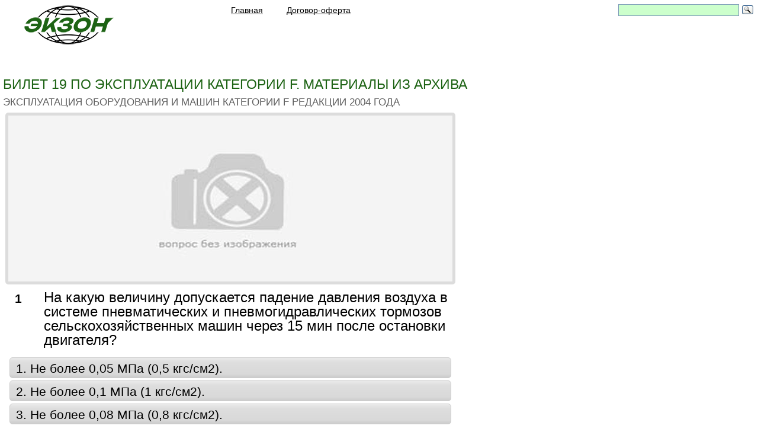

--- FILE ---
content_type: text/html; charset=UTF-8
request_url: https://xn--g1afkd6e.xn--p1ai/pdd/f/1901.php
body_size: 18701
content:
<!DOCTYPE html>
<html><head>
<!-- Yandex.RTB -->
<script>window.yaContextCb=window.yaContextCb||[]</script>
<script src="https://yandex.ru/ads/system/context.js" async></script>
<!--Конец Yandex.RTB -->
<!-- Yandex.RTB R-A-230157-252 -->
<script>window.yaContextCb.push(()=>{
  Ya.Context.AdvManager.render({
    type: 'floorAd',
    blockId: 'R-A-230157-252'
  })
})</script>
<!--Конец Yandex.RTB R-A-230157-252 -->
<script>
if((self.parent&&!(self.parent===self))&&(self.parent.frames.length!=0)){self.parent.location=document.location}
</script>
<!-- Yandex.Metrika counter -->
<script type="text/javascript" >
   (function(m,e,t,r,i,k,a){m[i]=m[i]||function(){(m[i].a=m[i].a||[]).push(arguments)};
   m[i].l=1*new Date();k=e.createElement(t),a=e.getElementsByTagName(t)[0],k.async=1,k.src=r,a.parentNode.insertBefore(k,a)})
   (window, document, "script", "https://mc.yandex.ru/metrika/tag.js", "ym");

   ym(24487292, "init", {
        clickmap:true,
        trackLinks:true,
        accurateTrackBounce:true,
        webvisor:true,
        ecommerce:"dataLayer"
   });
</script>
<noscript><div><img src="https://mc.yandex.ru/watch/24487292" style="position:absolute; left:-9999px;" alt="" /></div></noscript>
<!-- /Yandex.Metrika counter -->
<!-- Global site tag (gtag.js) - Google Analytics -->
<script async src="https://www.googletagmanager.com/gtag/js?id=UA-126630737-1"></script>
<script>
  window.dataLayer = window.dataLayer || [];
  function gtag(){dataLayer.push(arguments);}
  gtag('js', new Date());
  gtag('config', 'UA-126630737-1');
</script>
<meta http-equiv="Content-Type" content="text/html; charset=UTF-8; ru">
	<meta name="viewport" content="width=device-width, initial-scale=1.0">
<title>Гостехнадзор. Эксплуатация оборудования и машин категории F</title>
<meta name="referrer" content="origin"/>

<meta name="description" content="Билеты категории F">
    <!--[if lt IE 9]> 
	<script src="../../files/ie9.js"></script>
	<![endif]-->
<link rel="icon" href="../../images/logoicon.ico" type="image/x-icon">
	<link rel="stylesheet" href="../../files/pdd_rtn10.css">
	<link rel="stylesheet" href="../../files/reset.css" type="text/css">
	<link rel="stylesheet" href="../../files/styles9.css" type="text/css">
            <link rel="stylesheet" href="../../files/main.css" type="text/css">
    	<link rel="stylesheet" href="../../files/adaptive.css" type="text/css">

	<script src="https://code.jquery.com/jquery-1.8.3.min.js"></script>
	<script type="text/javascript" src="../../files/js/adaptive.js"></script>
	<script type="text/javascript" src="../../files/js/jquery_colorbox_min.js"></script>
	<script type="text/javascript" src="../../files/js/maskedinput.js"></script>
	<script type="text/javascript" src="../../files/js/mail.js"></script>
    

    

<!--[if lte IE 8]><script src="http://phpbbex.com/oldies/oldies.js" charset="utf-8"></script><![endif]-->
</head>
<script type="text/javascript" charset="utf-8">
	 if ( !window.targetReach )
		{ function targetReach ( goal ){
			if ( window.metrika_code !=   
				undefined ){
				try{
			eval('yaCounter'+metrika_code+'.reachGoal("'+goal+'")');}
				catch(e){}}
		}}
</script>
<script type="text/javascript" charset="utf-8" src="../../files/pdd.timer.js"></script>
<script type="text/javascript" charset="utf-8" src="../../files/pdd.js"></script>
<script type="text/javascript" charset="utf-8" src="../../files/jquery.core-ui-select.js"></script>
<body>



<section class="wrap">

<header class="header">
		<a href="https://экзон.рф/index.php" class="logo" title="экзон.рф — идеальное средство дистанционного образования"></a>
			<header class="adapt-header">
<nav class="main-menu">
					<ul>
                    <li><span><a href="https://экзон.рф/index.php"><h6 class="obuchenie">Главная</h6></a></span></li>
                    <li><a href="javascript:newWin=void(window.open('https://экзон.рф/files/soglashenie.htm','newWindow', 
'resizable=1,status=0,menubar=0, 
toolbar=0,scrollbars=0,location=0,directories=0, 
width=900,height=800,top=50,left=20'))" class="dekoration" title="Договор-оферта"><h6 class="obuchenie">Договор-оферта</h6></a></li>

					</ul>
</nav>
<div class="contact"><div class="social">
<div class="ya-site-form ya-site-form_inited_no" onclick="return {'action':'https://xn--g1afkd6e.xn--p1ai/files/poisk.php','arrow':false,'bg':'transparent','fontsize':14,'fg':'#000000','language':'ru','logo':'rb','publicname':'Поиск по ЭКЗОН.РФ','suggest':true,'target':'_blank','tld':'ru','type':3,'usebigdictionary':true,'searchid':2340221,'input_fg':'#000000','input_bg':'#ccffcc','input_fontStyle':'normal','input_fontWeight':'normal','input_placeholder':'','input_placeholderColor':'#000000','input_borderColor':'#7f9db9'}"><form action="https://yandex.ru/search/site/" method="get" target="_blank" accept-charset="utf-8"><input type="hidden" name="searchid" value="2340221"/><input type="hidden" name="l10n" value="ru"/><input type="hidden" name="reqenc" value=""/><input type="search" name="text" value=""/><input type="submit" value="Найти"/></form></div><style type="text/css">.ya-page_js_yes .ya-site-form_inited_no { display: none; }</style><script type="text/javascript">(function(w,d,c){var s=d.createElement('script'),h=d.getElementsByTagName('script')[0],e=d.documentElement;if((' '+e.className+' ').indexOf(' ya-page_js_yes ')===-1){e.className+=' ya-page_js_yes';}s.type='text/javascript';s.async=true;s.charset='utf-8';s.src=(d.location.protocol==='https:'?'https:':'http:')+'//site.yandex.net/v2.0/js/all.js';h.parentNode.insertBefore(s,h);(w[c]||(w[c]=[])).push(function(){Ya.Site.Form.init()})})(window,document,'yandex_site_callbacks');</script>
</div>
	    </div>
			<a href="https://экзон.рф/#" class="close"> </a></header>
							
	<a href="https://экзон.рф/#" class="main-menu-item" style="padding: 0px 25px 0px 10px;"></a></header><section class="content cf">
		<header class="home-slider">
			<ul>
				<li>Билет 19 по эксплуатации категории F. Материалы из архива</li>
				<li>Эксплуатация оборудования и машин категории F редакции 2004 года</li>
			</ul>
	</header>
<!--авто Гугл1-->

<script>
	var used_block = {
		subject_ext_id: 2,
		subject_entity: 'pdd',
		msg_forum_ids : []
	};
		
	var pdd_block = {
		right_answer: 1,
		cnt_errors: 0,
		question_id: 2,
		mode: 'card',
		domain: 'экзон.рф',
		is_additional: false,
		allow_skip: 1	};
</script>
<div class="pdd__content">
<!-- Небоскреб -->
<div class="reklama">
<!-- Yandex.RTB R-A-230157-9 -->
<div id="yandex_rtb_R-A-230157-9"></div>
<script>window.yaContextCb.push(()=>{
  Ya.Context.AdvManager.render({
    renderTo: 'yandex_rtb_R-A-230157-9',
    blockId: 'R-A-230157-9'
  })
})</script>
</div>
			<div class="pdd__inner" id="block_question">
				<form action="1902.php#block_question">
        <div class="pdd__r">
					  <div class="pdd__indicator">
      <ul>
											<li><span class="pdd__active">1</span></li>
											
					</ul>

			</div>
				  </div>
          <div class="pdd__l">
            <div class="pdd__img-container">

		<div class="pdd__resulting-question">
			<div class="pdd__resulting-question-content">
				<span></span></div>
		</div>

					<div class="pdd__img jsImage">
				<img src="../../images/pdd/f/0000.jpg">
			</div>
			</div>
	<div class="pdd__question jsQuestion">На какую величину допускается падение давления воздуха в системе пневматических и пневмогидравлических тормозов сельскохозяйственных машин через 15 мин после остановки двигателя?</div>
	<div class="pdd__variant-wrap">
		<table class="pdd__variant jsAnswers pddButtonStyles">
			<tbody>
							<tr>
					<td>
						<label class="pdd__label pdd__radio">
							<input class="js-answer-item" type="radio" name="answers[2]" value="1">
							<span class="pdd__label-text">1. Не более 0,05 МПа (0,5 кгс/см2).</span></label>
					</td>
				</tr>
							<tr>
					<td>
						<label class="pdd__label pdd__radio">
							<input class="js-answer-item" type="radio" name="answers[2]" value="0">
							<span class="pdd__label-text">2. Не более 0,1 МПа (1 кгс/см2).</span></label>
					</td>
				</tr>
							<tr>
					<td>
						<label class="pdd__label pdd__radio">
							<input class="js-answer-item" type="radio" name="answers[2]" value="0">
							<span class="pdd__label-text">3. Не более 0,08 МПа (0,8 кгс/см2).</span></label>
					</td>
				</tr>
				  </tbody>
		</table>
	</div>
	<div class="pdd__keyup">
	  <div class="pdd__key pdd__key-blue jsNext disabled" data-name="next"><span>Далее</span></div>
	<div class="pdd__key pdd__key-blue jsFinish" style="display: none;" data-name="finish"><span>Завершить</span></div>
			<div class="pdd__key pdd__key-silver jsSkip" data-name="skip"><span>Пропустить</span></div>
			<div class="pdd__key pdd__key-silver jsSkip" data-name="finish"><span><a href="f.php#block_question">Выбрать&nbsp;билет</a></span></div>
	</div>
</div>				</form>
<header>
<h2 class="sub-title">&nbsp;</h2></header>
<div class="google_2020">
<!-- Yandex.RTB R-A-230157-248 -->
<!-- Конец Yandex.RTB R-A-230157-248 -->
</div>

		</div>
		</div>
<header>
<h2 class="sub-title">&nbsp;</h2></header>
<!-- 1 -->
</section>
</section>
<section class="box-start-form">
<div class="wrap">
  <div class="box-forma" style="display: block;">
    <div align="left" class="error_message"><br />
<div class="WorkedInputs">
  <h2>Возникли вопросы?</h2>    
	<p>Пишите нам, сообщайте, спрашивайте. По месенжерам <a href="https://wa.me/79044807943" target="_blank"> WATSAPP <img style="margin: 0px 0px -8px 3px" src="https://xn--g1afkd6e.xn--p1ai/images/_watsapp.png" alt="Написать или Позвонить whatsapp"></a> или <a href="https://max.ru/u/f9LHodD0cOKgWHJXJwjCgAmCr0JhObO2oDHpl5Md1oZJocQN03SO5COFAYE" class="moalokno" target="_blank"> MAX <img style="margin: 0px 0px -8px 3px" src="https://xn--g1afkd6e.xn--p1ai/images/_max.png" alt="Написать или Позвонить max"></a>.  Мы свяжемся с Вами и предметно все обсудим. Для оперативной связи звоните <a href="tel:+7(904)4807943">+7(904)4807943</a></p>
</div>
<br>
<br>
</div>
</div>
</div>

</section>
<footer class="footer">
	<div class="extra">
		<section class="bot-menu">
        <ul>
		<li class="title"><a href="https://экзон.рф/files/gibdd_bilet.php">ГИБДД:</a></li>
		<li><a href="https://экзон.рф/gibdd/abm2024/index.php">ПДД для категорий ABM</a></li>
		<li><a href="https://экзон.рф/gibdd/cd2024/cd.php">ПДД для категорий CD</a></li>
		<li class="title"><a href="#"></a></li>
		<li class="title"><a href="https://экзон.рф/files/rosguardia_bilet.php">Росгвардия:</a></li>
		<li><a href="https://экзон.рф/rosguardia/ohrana_4_razryad/index.php">Охранник 4р.</a></li>
		<li><a href="https://экзон.рф/rosguardia/ohrana_5_razryad/index.php">Охранник 5р.</a></li>
		<li><a href="https://экзон.рф/rosguardia/ohrana_6_razryad/index.php">Охранник 6р.</a></li>
		<li><a href="https://экзон.рф/rosguardia/os_ust_zadachi/index.php">Работники юр.лиц с особыми уставными задачами</a></li>
        </ul>
		<ul>
		<li class="title"><a href="https://экзон.рф/files/gims_bilet.php">ГИМС:</a></li>

		<li><a href="https://экзон.рф/files/gims_bilet.php">Тип судна, район плавания</a></li>
		<li class="title"><a href="#"></a></li>
		<li><a href="https://экзон.рф/files/gims_bilet.php">Билеты для Иркутской области</a></li>
		<li class="title"><a href="#"></a></li>
		<li><a href="https://экзон.рф/files/gims_bilet.php">Билеты для Калининградской области</a></li>
		<li class="title"><a href="#"></a></li>
		<li><a href="https://экзон.рф/files/gims_bilet.php">Билеты для Липецкой области</a></li>
		<li class="title"><a href="#"></a></li>
		<li><a href="https://экзон.рф/files/gims_bilet.php">Билеты для ХМАО-Югры</a></li>
		<li class="title"><a href="#"></a></li>
		<li><a href="https://экзон.рф/files/gims_bilet.php#arhiv">Архив</a></li>
        </ul>
        <ul>
		<li class="title"><a href="https://экзон.рф/files/ugadn_bilet.php">МинТранс:</a></li>
        <li class="title"><a href="https://экзон.рф/ugadn/aat_2025/aat_2025.php">БДД-ответственным лицам</a></li>
		<li><a href="https://экзон.рф/files/ugadn_bilet.php">ДОПОГ:</a></li>
        <li><a href="https://экзон.рф/ugadn/pog_bk_2020_b/pog_bk_2020_b.php">Базовый курс</a></li>
		<li><a href="#"></a></li>
        <li><a href="https://экзон.рф/ugadn/pog_c_2020_b/pog_c_2020_b.php">Перевозка опасных грузов в цистернах</a></li>
		<li><a href="#"></a></li>
        <li><a href="https://экзон.рф/ugadn/pog_1_2020_b/pog_1_2020_b.php">Перевозка опасных грузов класса 1 (взрывчатые вещества)</a></li>
		<li><a href="#"></a></li>
        <li><a href="https://экзон.рф/ugadn/pog_7_2020_b/pog_7_2020_b.php">Перевозка опасных грузов класса 7 (радиоактивные материалы)</a></li>
		<li class="title"><a href="#"></a></li>
		<li class="title"><a href="https://экзон.рф/files/ugadn_bilet.php#arhiv">АРХИВ</a></li>
        </ul>
        <ul>
		<li class="title"><a href="https://экзон.рф/files/ekzam_bilet.php">Гостехнадзор:</a></li>
		<li><a href="https://экзон.рф/pdd/tr-m/tr-m.php">Тракторист - машинист</a></li>
		<li><a href="https://экзон.рф/pdd/ai/a1.php">Категория &quot;AI&quot;</a></li>
		<li><a href="https://экзон.рф/pdd/a2_2022/index.php">Категория &quot;AII&quot;</a></li>
		<li><a href="https://экзон.рф/pdd/aiii_2021/index.php">Категория &quot;AIII&quot;</a></li>
		<li><a href="https://экзон.рф/pdd/a4_2022/index.php">Категория &quot;AIV&quot;</a></li>
		<li><a href="https://экзон.рф/pdd/b_2024/index.php">Категория &quot;B&quot;</a></li>
		<li><a href="https://экзон.рф/pdd/c2014/c2014.php">Категория &quot;C&quot;</a></li>
		<li><a href="https://экзон.рф/pdd/d/d.php">Категория &quot;D&quot;</a></li>
		<li><a href="https://экзон.рф/pdd/e/e.php">Категория &quot;E&quot;</a></li>
		<li><a href="https://экзон.рф/pdd/f2013/f20130.php">Категория &quot;F&quot;</a></li>
		<li><a href="https://экзон.рф/pdd/elektro/elektro.php">Электропогрузчики</a></li>
		<li><a href="https://экзон.рф/pdd/p2019/p2019.php">ПДД</a></li>
		<li class="title"><a href="#"></a></li>
		<li class="title"><a href="https://экзон.рф/files/ekzam_bilet.php#arhiv">АРХИВ</a></li>
		<li class="title"><a href="https://экзон.рф/files/ekzam_bilet.php#zavedeniyam">Учебным организациям</a></li>
        </ul>
        <ul>
		<li class="title"><a href="https://экзон.рф/files/rtn_bilet.php">Ростехнадзор:</a></li>
		<li><a href="https://экзон.рф/rtn/a/a.php">А. Общие требования промышленной безопасности</a></li>
		<li class="title"><a href="#"></a></li>
		<li><a href="https://экзон.рф/files/rtn_bilet.php#b">Б. Специальные требования промышленной безопасности</a></li>
		<li class="title"><a href="#"></a></li>
		<li><a href="https://экзон.рф/files/rtn_bilet.php#g">Г. Энергетическая безопасность</a></li>
		<li class="title"><a href="#"></a></li>
		<li><a href="https://экзон.рф/files/rtn_bilet.php#d">Д. Требования безопасности гидротехнических сооружений</a></li>
        </ul>
        </section>
		
		<section class="bot-social">
		<div class="bot-contacts">
			<span class="ph"><a href="tel:+7(904)4807943">+7(904)4807943</a></span>
			<span class="ph" style="font-size:18px">пн-пт 06:00-18:00 мск</span>
		</div>
			<div class="social">
				<span class="txt">Поделитесь с друзьями:</span><br>
				<br>
			<nav>
<div class="socNetWrap">
<a rel="nofollow" class="socNet vk" href='http://vk.com/share.php?url=https://xn--g1afkd6e.xn--p1ai/index.php&imageUrl=https://xn--g1afkd6e.xn--p1ai/images/logo.png' data-count="vk" title="Поделиться В Контакте" target="_blank" onclick="window.open(this.href,'targetWindow','width=700px,height=700px');return false;"></a>
<a rel="nofollow" class="socNet w" href="https://api.whatsapp.com/send?text=Рекомендую готовиться к экзаменам на ЭКЗОН.РФ - сдашь с первого раза" title="Поделится в Ватсапп" target="_blank" onclick="window.open(this.href,'targetWindow','width=700px,height=700px');return false;"></a>
<a rel="nofollow" class="socNet tw" href='https://twitter.com/intent/tweet?text=Рекомендую готовиться к экзаменам на ЭКЗОН.РФ - сдашь с первого раза' data-count="twi" title="Твитнуть" target="_blank" onclick="window.open(this.href,'targetWindow','width=700px,height=700px');return false;"></a></div>
    </nav>
    </div>
			<div class="copy"><span>©2013 - 2026, &quot;ЭКЗОН.РФ&quot;</span></div>
    <header>
    <h2 class="sub-title">&nbsp;</h2></header>
<!-- Yandex.Metrika informer -->
<!-- /Yandex.Metrika informer -->
    </section>
	</div>
</footer></body></html>

--- FILE ---
content_type: text/css
request_url: https://xn--g1afkd6e.xn--p1ai/files/pdd_rtn10.css
body_size: 67109
content:
.sticky {
  position: sticky;
  float: right;
  top: 20em;
}
.reklama_avd {
	display:none;
margin-left: auto;
margin-right: auto;
width: 260px;
}
.reklama {
	float: right;
	position: relative;
  top: 1em;
  width:300px;
}
.reklama_yandex_verh {
display:inline;
margin: 1%;
width: auto;
height: 90 px;
overflow:hidden;
position: relative;
}
.reklama_google_verh {
display: none;
}
.reklama_yandex1 {
display:none;
}
.reklama_yandex2 {
display:none;
}
.reklama_yandex3 {
display:none;
}
.google_2020 {
display:none;
}
.reklama_yandex4 {
display:inline;
margin: 1%;
width: auto;
position: relative;
}
.reklama_yandex_min {
display:none;
}
.reklama_yandex_sred {
display:none;
}
.reklama_yandex_max {
display:none;
}
@media screen and (max-width: 1260px) {
.reklama_yandex1 {
display:none;
}
.reklama_yandex2 {
display:none;
}
}
@media screen and (max-width: 1010px) {
.reklama_yandex_sred {
display:inline;
margin: 1%;
height: 90 px;
overflow:hidden;
width: auto;
position: relative;
}
.google_2020 {
display:inline;
width: 100%;
position: relative;
overflow:visible;
}
.reklama_yandex3 {
display:inline;
width: 100%;
position: relative;
overflow:visible;
}
.reklama {
	display:none;
}
.reklama_yandex4 {
display:none;
}
.reklama_google_verh {
display:inline;
margin: 1%;
width: auto;
overflow:hidden;
position: relative;
}
}
@media screen and (max-width: 750px) {
.reklama_yandex1 {
display:none;
}
.reklama_yandex2 {
display:inline;
width: 110%;
position: relative;
overflow:visible;
}
.reklama_yandex3 {
display:none;
}
.reklama_yandex_min {
display:inline;
margin:0 auto;
height: 50 px;
overflow:hidden;
width: auto;
position: relative;
}
.reklama_yandex_sred {
display:none;
}
}
@media screen and (max-width: 470px) {
.reklama_yandex1 {
display:inline;
width: 100%;
position: relative;
overflow:visible;
}
.reklama_yandex2 {
display:none;
}
}
.no-select {
  -webkit-user-select: none;
  -moz-user-select: none;
  -ms-user-select: none;
  user-select: none;
}
.box {
  -webkit-box-sizing: border-box;
  -moz-box-sizing: border-box;
  box-sizing: border-box;
}
.tahoma {
  font-family: Tahoma, Arial, sans-serif;
}
.verdana {
  font-family: Verdana, Geneva, 'DejaVu Sans', Arial, sans-serif;
}
.i {
  display: inline-block;
}
.iv {
  display: inline-block;
  vertical-align: middle;
}
.vhelp:after {
  display: inline-block;
  vertical-align: middle;
  width: 0;
  height: 100%;
  content: '';
}
/* buttons */
.pdd__key {
  display: inline-block;
  vertical-align: middle;
  text-align: center;
  white-space: nowrap;
  cursor: pointer;
  text-decoration: none;
  position: relative;
  -webkit-user-select: none;
  -moz-user-select: none;
  -ms-user-select: none;
  user-select: none;
  -webkit-border-radius: 4px;
  -moz-border-radius: 4px;
  border-radius: 4px;
}
.pdd__key.active,
.pdd__key.disabled {
  cursor: default;
}
.pdd__key:before {
  display: inline-block;
  vertical-align: middle;
  height: 100%;
  content: '';
  width: 0;
}
.pdd__key span,
.pdd__key a {
  display: inline-block;
  vertical-align: middle;
  position: relative;
  margin-top: -1px;
  z-index: 2;
}
/* green button */
.pdd__key-green:after {
  background: #02ca00;
  background: -moz-linear-gradient(top, #02ca00 0%, #309c00 100%);
  background: -webkit-gradient(linear, left top, left bottom, color-stop(0%, #02ca00), color-stop(100%, #309c00));
  background: -webkit-linear-gradient(top, #02ca00 0%, #309c00 100%);
  background: -o-linear-gradient(top, #02ca00 0%, #309c00 100%);
  background: -ms-linear-gradient(top, #02ca00 0%, #309c00 100%);
  background: linear-gradient(to bottom, #02ca00 0%, #309c00 100%);
  filter: progid:DXImageTransform.Microsoft.gradient(startColorstr='#02ca00', endColorstr='#309c00', GradientType=0);
  position: absolute;
  content: '';
  top: 2px;
  bottom: 2px;
  right: 2px;
  left: 2px;
  -webkit-border-radius: 3px;
  -moz-border-radius: 3px;
  border-radius: 3px;
}
.pdd__key-green {
  background: #96fa00;
  background: url([data-uri]);
  background: -moz-linear-gradient(top, #96fa00 0%, #366b00 100%);
  background: -webkit-gradient(linear, left top, left bottom, color-stop(0%, #96fa00), color-stop(100%, #366b00));
  background: -webkit-linear-gradient(top, #96fa00 0%, #366b00 100%);
  background: -o-linear-gradient(top, #96fa00 0%, #366b00 100%);
  background: -ms-linear-gradient(top, #96fa00 0%, #366b00 100%);
  background: linear-gradient(to bottom, #96fa00 0%, #366b00 100%);
  filter: progid:DXImageTransform.Microsoft.gradient(startColorstr='#96fa00', endColorstr='#366b00', GradientType=0);
  text-shadow: -1px -1px 0 #0a8400;
  color: white;
}
.pdd__key-green:hover:after {
  background: #02ca00;
  background: url([data-uri]);
  background: -moz-linear-gradient(top, #02ca00 0%, #1cb000 100%);
  background: -webkit-gradient(linear, left top, left bottom, color-stop(0%, #02ca00), color-stop(100%, #1cb000));
  background: -webkit-linear-gradient(top, #02ca00 0%, #1cb000 100%);
  background: -o-linear-gradient(top, #02ca00 0%, #1cb000 100%);
  background: -ms-linear-gradient(top, #02ca00 0%, #1cb000 100%);
  background: linear-gradient(to bottom, #02ca00 0%, #1cb000 100%);
  filter: progid:DXImageTransform.Microsoft.gradient(startColorstr='#02ca00', endColorstr='#1cb000', GradientType=0);
}
.pdd__key-green:active:after {
  background: #309c00;
  background: url([data-uri]);
  background: -moz-linear-gradient(top, #309c00 0%, #02ca00 100%);
  background: -webkit-gradient(linear, left top, left bottom, color-stop(0%, #309c00), color-stop(100%, #02ca00));
  background: -webkit-linear-gradient(top, #309c00 0%, #02ca00 100%);
  background: -o-linear-gradient(top, #309c00 0%, #02ca00 100%);
  background: -ms-linear-gradient(top, #309c00 0%, #02ca00 100%);
  background: linear-gradient(to bottom, #309c00 0%, #02ca00 100%);
  filter: progid:DXImageTransform.Microsoft.gradient(startColorstr='#309c00', endColorstr='#02ca00', GradientType=0);
}
/* green silver */
.pdd__key-silver:after {
  background: #f9f9f9;
  background: url([data-uri]);
  background: -moz-linear-gradient(top, #f9f9f9 0%, #9f9f9f 100%);
  background: -webkit-gradient(linear, left top, left bottom, color-stop(0%, #f9f9f9), color-stop(100%, #9f9f9f));
  background: -webkit-linear-gradient(top, #f9f9f9 0%, #9f9f9f 100%);
  background: -o-linear-gradient(top, #f9f9f9 0%, #9f9f9f 100%);
  background: -ms-linear-gradient(top, #f9f9f9 0%, #9f9f9f 100%);
  background: linear-gradient(to bottom, #f9f9f9 0%, #9f9f9f 100%);
  filter: progid:DXImageTransform.Microsoft.gradient(startColorstr='#f9f9f9', endColorstr='#9f9f9f', GradientType=0);
  position: absolute;
  content: '';
  top: 2px;
  bottom: 2px;
  right: 2px;
  left: 2px;
  -webkit-border-radius: 3px;
  -moz-border-radius: 3px;
  border-radius: 3px;
}
.pdd__key-silver {
  background: #e3e3e3;
  background: url([data-uri]);
  background: -moz-linear-gradient(top, #e3e3e3 0%, #6d6d6d 100%);
  background: -webkit-gradient(linear, left top, left bottom, color-stop(0%, #e3e3e3), color-stop(100%, #6d6d6d));
  background: -webkit-linear-gradient(top, #e3e3e3 0%, #6d6d6d 100%);
  background: -o-linear-gradient(top, #e3e3e3 0%, #6d6d6d 100%);
  background: -ms-linear-gradient(top, #e3e3e3 0%, #6d6d6d 100%);
  background: linear-gradient(to bottom, #e3e3e3 0%, #6d6d6d 100%);
  filter: progid:DXImageTransform.Microsoft.gradient(startColorstr='#e3e3e3', endColorstr='#6d6d6d', GradientType=0);
  text-shadow: 1px 1px 0 #e0e0e0;
  color: #000000;
}
.pdd__key-silver:hover:after {
  background: #e3e3e3;
  background: url([data-uri]);
  background: -moz-linear-gradient(top, #e3e3e3 0%, #d9d9d9 100%);
  background: -webkit-gradient(linear, left top, left bottom, color-stop(0%, #e3e3e3), color-stop(100%, #d9d9d9));
  background: -webkit-linear-gradient(top, #e3e3e3 0%, #d9d9d9 100%);
  background: -o-linear-gradient(top, #e3e3e3 0%, #d9d9d9 100%);
  background: -ms-linear-gradient(top, #e3e3e3 0%, #d9d9d9 100%);
  background: linear-gradient(to bottom, #e3e3e3 0%, #d9d9d9 100%);
  filter: progid:DXImageTransform.Microsoft.gradient(startColorstr='#e3e3e3', endColorstr='#d9d9d9', GradientType=0);
}
.pdd__key-silver:active:after {
  background: #9f9f9f;
  background: url([data-uri]);
  background: -moz-linear-gradient(top, #9f9f9f 0%, #e3e3e3 100%);
  background: -webkit-gradient(linear, left top, left bottom, color-stop(0%, #9f9f9f), color-stop(100%, #e3e3e3));
  background: -webkit-linear-gradient(top, #9f9f9f 0%, #e3e3e3 100%);
  background: -o-linear-gradient(top, #9f9f9f 0%, #e3e3e3 100%);
  background: -ms-linear-gradient(top, #9f9f9f 0%, #e3e3e3 100%);
  background: linear-gradient(to bottom, #9f9f9f 0%, #e3e3e3 100%);
  filter: progid:DXImageTransform.Microsoft.gradient(startColorstr='#9f9f9f', endColorstr='#e3e3e3', GradientType=0);
}
/* blue */
.pdd__key-blue:after {
  background: #89bc6a;
  background: -moz-linear-gradient(top, #89bc6a 0%, #437e1c 23%, #183409 82%, #061100 100%);
  background: -webkit-gradient(linear, left top, left bottom, color-stop(0%, #89bc6a), color-stop(23%, #437e1c), color-stop(82%, #183409), color-stop(100%, #061100));
  background: -webkit-linear-gradient(top, #89bc6a 0%, #437e1c 23%, #183409 82%, #061100 100%);
  background: -o-linear-gradient(top, #89bc6a 0%, #437e1c 23%, #183409 82%, #061100 100%);
  background: -ms-linear-gradient(top, #89bc6a 0%, #437e1c 23%, #183409 82%, #061100 100%);
  background: linear-gradient(to bottom, #89bc6a 0%, #437e1c 23%, #183409 82%, #061100 100%);
  filter: progid:DXImageTransform.Microsoft.gradient(startColorstr='#89bc6a', endColorstr='#061100', GradientType=0);
  position: absolute;
  content: '';
  top: 2px;
  bottom: 2px;
  right: 2px;
  left: 2px;
  -webkit-border-radius: 3px;
  -moz-border-radius: 3px;
  border-radius: 3px;
}
.pdd__key-blue {
  background: #89bc6a;
  background: -moz-linear-gradient(top, #89bc6a 0%, #437e1c 23%, #183409 82%, #061100 100%);
  background: -webkit-gradient(linear, left top, left bottom, color-stop(0%, #89bc6a), color-stop(23%, #437e1c), color-stop(82%, #183409), color-stop(100%, #061100));
  background: -webkit-linear-gradient(top, #89bc6a 0%, #437e1c 23%, #183409 82%, #061100 100%);
  background: -o-linear-gradient(top, #89bc6a 0%, #437e1c 23%, #183409 82%, #061100 100%);
  background: -ms-linear-gradient(top, #89bc6a 0%, #437e1c 23%, #183409 82%, #061100 100%);
  background: linear-gradient(to bottom, #89bc6a 0%, #437e1c 23%, #183409 82%, #061100 100%);
  filter: progid:DXImageTransform.Microsoft.gradient(startColorstr='#89bc6a', endColorstr='#061100', GradientType=0);
  text-shadow: -1px -1px 0 #0172a1;
  color: white;
}
.pdd__key-blue:hover:after {
  background: #061100;
  background: -moz-linear-gradient(top, #061100 0%, #183409 23%, #437e1c 82%, #89bc6a 100%);
  background: -webkit-gradient(linear, left top, left bottom, color-stop(0%, #061100), color-stop(23%, #183409), color-stop(82%, #437e1c), color-stop(100%, #89bc6a));
  background: -webkit-linear-gradient(top, #061100 0%, #183409 23%, #437e1c 82%, #89bc6a 100%);
  background: -o-linear-gradient(top, #061100 0%, #183409 23%, #437e1c 82%, #89bc6a 100%);
  background: -ms-linear-gradient(top, #061100 0%, #183409 23%, #437e1c 82%, #89bc6a 100%);
  background: linear-gradient(to bottom, #061100 0%, #183409 23%, #437e1c 82%, #89bc6a 100%);
  filter: progid:DXImageTransform.Microsoft.gradient(startColorstr='#061100', endColorstr='#89bc6a', GradientType=0);
}
.pdd__key-blue:active:after {
  background: #061100;
  background: -moz-linear-gradient(top, #061100 0%, #183409 23%, #437e1c 82%, #89bc6a 100%);
  background: -webkit-gradient(linear, left top, left bottom, color-stop(0%, #061100), color-stop(23%, #183409), color-stop(82%, #437e1c), color-stop(100%, #89bc6a));
  background: -webkit-linear-gradient(top, #061100 0%, #183409 23%, #437e1c 82%, #89bc6a 100%);
  background: -o-linear-gradient(top, #061100 0%, #183409 23%, #437e1c 82%, #89bc6a 100%);
  background: -ms-linear-gradient(top, #061100 0%, #183409 23%, #437e1c 82%, #89bc6a 100%);
  background: linear-gradient(to bottom, #061100 0%, #183409 23%, #437e1c 82%, #89bc6a 100%);
  filter: progid:DXImageTransform.Microsoft.gradient(startColorstr='#061100', endColorstr='#89bc6a', GradientType=0);
}
.ie9 .pdd__key {
  filter: none;
}
.pdd__title {
  font-size: 20px;
}
.pdd__title h1 {
  font-size: inherit;
  font-weight: inherit;
}
.pdd__text {
  padding: 10px 0 0 0;
}
.pdd__text p {
  padding: 0 0 10px 0;
  font-size: 11px;
  line-height: 19px;
}
.pdd__tabs {
  overflow: hidden;
  padding: 19px 0 0 0;
}
.pdd__tab {
  float: left;
  width: 25%;
  text-align: center;
  font-size: 15px;
  cursor: pointer;
  text-shadow: -1px -1px 1px #474747;
}
.pdd__tab a {
  display: block;
  height: 38px;
  line-height: 38px;
  color: white;
  text-decoration: none;
  margin: 0 5px;
  background: #787878;
  -webkit-border-radius: 5px 5px 0 0;
  -moz-border-radius: 5px 5px 0 0;
  border-radius: 5px 5px 0 0;
}
.pdd__tab.active {
  text-transform: uppercase;
}
.pdd__tab.active a {
  color: black;
  text-shadow: none;
}
.pdd__content {
  padding: 0px 4px;
  position: relative;
}
.pdd__content:after {
  display: block;
  clear: both;
  content: '';
}
.pdd__inner {
	float:none;
	width: 760px;
	position: relative;
}
.pdd__content p{
	font-size:24px;
}
.pdd__content p strong{
	font-weight: 600;
}
.pdd__content p em{
	font-style: italic;
}
.pdd__l {
  width: 760px;
}
.pdd__img-container {
  position: relative;
}
.pdd__img {
  border: 5px solid gainsboro;
  -webkit-border-radius: 5px;
  -moz-border-radius: 5px;
  border-radius: 5px;
  text-align: center;
  background: white;
  height: 280px;
  width: 750px;  
  margin: 0px 0 0 0px;
}
.pdd__img img {
  display: block;
  max-width: 100%;
}
.pdd__img_kom img {
  display: block;
  max-width: 100%;
  max-height: 100%;
}
.pdd__img.pdd__img-success {
  border: 5px solid #33cc00;
}
.pdd__img.pdd__img-fail {
  border: 5px solid #cc0000;
}
.pdd__no-img span {
  display: block;
  color: #999999;
  margin: 8px 0 0 0;
}
.pdd__resulting-question {
  position: absolute;
  top: -2px;
  left: -2px;
  border: 5px solid white;
  -webkit-border-radius: 5px;
  -moz-border-radius: 5px;
  border-radius: 5px;
  text-align: center;
  background: white;
  height: 284px;
  width: 754px;
  background: #093;
  color: #ffffff;
  font-size: 14px;
  line-height: 21px;
  display: none;
  z-index: 1;
}
.pdd__resulting-question:before {
  content: '';
  float: left;
  background-position: -437px -162px;
  width: 4px;
  height: 34px;
  background-repeat: no-repeat;
  margin: 0px 25px 0 65px;
}
.pdd__resulting-question.pdd__false {
  background: tomato;
}
.pdd__resulting-question-content {
  text-align:center;
  overflow: hidden;
  margin: 110px;
}
.pdd__resulting-question-content span {
  font-size: 72px;
  display: block;
  padding: 25px 25px 25px 0px;
}
.pdd__question {
	position:relative;
  font-size: 24px;
  padding: 0px 0px 0px 0px;
  line-height: 1.0;
  width:695px;
  text-align:left;
  margin:10px 0px 15px 65px;  
}
.pdd__label {
  cursor: pointer;
  font-size: 21px;
  -webkit-user-select: none;
  -moz-user-select: none;
  -ms-user-select: none;
  user-select: none;
  position: relative;
  overflow: hidden;
  display: inline-block;
}
.pdd__label input {
	left: -1px;
	top: 8px;
	position: absolute;
}
.pdd__label:not(.null) input {
  visibility: hidden;
  left: -700px;
}
.pdd__label a {
  color: #000000;
  text-decoration: none;
}
.pdd__label-text {
  vertical-align: middle;
  display: inline-block;
  padding: 0 0 0 22px;
}
.pdd__label-text:not(.null) {
  position: relative;
}
.pdd__label-text:not(.null):before {
  position: absolute;
  top: 3px;
  left: 0;
  margin: 0;
  content: '';
}
.pdd__label-text:not(.null):after {
  width: 7px;
  height: 7px;
  position: absolute;
  top: 7px;
  left: 3px;
  content: '';
}
.pdd__checkbox .pdd__label-text:not(.null):before {
  top: 4px;
}
.pdd__keyup {
  padding: 0px 0px 0px 0px;
}
.pdd__keyup:after {
  display: block;
  clear: both;
  content: '';
}
.pdd__keyup .pdd__key {
  font-size: 18px;
  width: 218px;
  margin: 8px 8px;
  height: 42px;
  margin-right: 17px;
  float:left;
  padding: 0px 0px;
}
.pdd__variant-wrap {
	position: relative;
	margin: 0px 0px;
  padding: 0px 5px;
}
.pdd__variant {
  table-layout: fixed;
}
.pdd__variant td {
  padding: 0px 0px 2px 0px;
  width:748px;
  vertical-align: top;
  line-height: 21px;
  text-align:left;
}
.pdd__r {
  float: right;
  width: 30px;
}
.pdd__time {
  font-size: 25px;
  font-weight: bold;
  color: #000;
  padding: 0 0 20px 30px;
}
.pdd__time span.separator {
  color: #666;
}
.pdd__time:before {
  background-position: -541px -162px;
  width: 22px;
  height: 23px;
  background-image: url('/i/v5/sprite_pdd.png?2');
  background-repeat: no-repeat;
  float: left;
  vertical-align: middle;
  content: '';
  margin: 4px 8px 0 0;
}
.pdd__indicator {
	padding: 5px 5px 5px 5px;
	overflow: hidden;
	position: absolute;
	width: 72px;
	right: 686px;
	top: 295px;
	height: 27px;
}
.pdd__indicator ul {
  padding:  0;
  margin: 0px 0px 0px 0px;
  list-style: none;
}
.pdd__indicator li span {
  min-width: 10px;
	padding: 0px 5px 0px 5px;
  height: 18px;
  color: #000;
  font-size: 21px;
  line-height: 27px;
  font-weight: bold;
  text-align:left;
  border-radius: 30px;
  -webkit-border-radius: 30px;
  -moz-border-radius: 30px;
}
.pdd__indicator .pdd__true {
  background: #009933;
  color: #fff;
}
.pdd__indicator .pdd__false {
  background: #df6300;
  color: #fff;
}
.pdd__indicator .pdd__canclick:hover {
  cursor: pointer;
  color: #000000;
}
.pdd__indicator .pdd__active-true {
  border: 2px solid #009933;
}
.pdd__indicator .pdd__active-false {
  border: 2px solid #df6300;
}
.pdd__banner {
  float: right;
  margin: 50px -25px 0 0;
  width: 240px;
}
.pdd__key.disabled,
.pdd__key.disabled:hover,
.pdd__key.disabled:active {
  background: #ffffff;
  background: url([data-uri]);
  background: -moz-linear-gradient(top, #ffffff 0%, #9b9b9b 100%);
  background: -webkit-gradient(linear, left top, left bottom, color-stop(0%, #ffffff), color-stop(100%, #9b9b9b));
  background: -webkit-linear-gradient(top, #ffffff 0%, #9b9b9b 100%);
  background: -o-linear-gradient(top, #ffffff 0%, #9b9b9b 100%);
  background: -ms-linear-gradient(top, #ffffff 0%, #9b9b9b 100%);
  background: linear-gradient(to bottom, #ffffff 0%, #9b9b9b 100%);
  filter: progid:DXImageTransform.Microsoft.gradient(startColorstr='#ffffff', endColorstr='#9b9b9b', GradientType=0);
}
.pdd__key.disabled:after,
.pdd__key.disabled:hover:after,
.pdd__key.disabled:active:after {
  background: none;
}
.pdd__key.disabled span,
.pdd__key.disabled:hover span,
.pdd__key.disabled:active span {
  color: #939393;
  text-shadow: 1px 1px 1px #fff;
}
.pdd__table {
  width: 100%;
  border-spacing: 48px 30px;
  border-collapse: separate;
  margin: -10px 0 0 0;
}
.pdd__cell {
  width: 50%;
  height: 200px;
  background: #efefef;
  margin: 0 20px 0 20px;
  padding: 0 20px 0 20px;
  border-radius: 3px;
  -webkit-border-radius: 3px;
  -moz-border-radius: 3px;
  vertical-align: top;
}
.pdd__cell-left {
  float: left;
  margin: 20px 25px 0 0;
  width: 80px;
  text-align: center;
}
.pdd__cell-left span {
  display: inline-block;
}
.icon-road-work {
  background-position: -349px -220px;
  width: 78px;
  height: 79px;
  background-image: url('/i/v5/sprite_pdd.png?2');
  background-repeat: no-repeat;
}
.icon-uchenik {
  background-position: -109px -319px;
  width: 85px;
  height: 74px;
  background-image: url('/i/v5/sprite_pdd.png?2');
  background-repeat: no-repeat;
}
.icon-svetophor {
  background-position: -217px -266px;
  width: 57px;
  height: 87px;
  background-image: url('/i/v5/sprite_pdd.png?2');
  background-repeat: no-repeat;
}
.icon-ment {
  background-position: -127px -158px;
  width: 81px;
  height: 79px;
  background-image: url('/i/v5/sprite_pdd.png?2');
  background-repeat: no-repeat;
}
.icon-wheel {
  background-position: -434px -381px;
  width: 78px;
  height: 78px;
  background-image: url('/i/v5/sprite_pdd.png?2');
  background-repeat: no-repeat;
}
.icon-cadr {
  background-position: -90px -5px;
  width: 78px;
  height: 64px;
  background-image: url('/i/v5/sprite_pdd.png?2');
  background-repeat: no-repeat;
}
.pdd__cell-right {
  overflow: hidden;
  margin: 20px 0 0 0;
}
.pdd__cell-title {
  font-size: 17px;
  font-weight: bold;
  color: #000000;
  margin: 0 0 10px 0;
}
.pdd__cell-content {
  font-size: 12px;
  line-height: 19px;
  color: #666;
  margin: 0 0 10px 0;
  min-height: 80px;
}
.pdd__cell-info {
  width: 100%;
  display: inline-table;
  border-spacing: 0;
  border-collapse: collapse;
  font-size: 11px;
  line-height: 15px;
}
.pdd__cell-info .pdd__key {
  font-size: 12px;
  min-width: 64px;
  height: 29px;
  padding: 0 15px 0 15px;
}
.pdd__cell-info-r {
  display: table-cell;
  text-align: right;
  vertical-align: top;
}
.pdd__cell-info-l {
  display: table-cell;
  vertical-align: middle;
}
.pdd__select-block {
  width: 275px;
}
.pdd__inner-left {
  float: left;
  margin: 0 30px 0 10px;
  width: 80px;
  text-align: center;
}
.pdd__inner-left span {
  display: inline-block;
}
.pdd__inner-right {
  overflow: hidden;}
.pdd__inner-title {
  font-size: 16px;
  line-height: 21px;
  font-weight: bold;
  padding: 0 0 5px 0;
}
.pdd__inner-paragraph {
  color: #333333;
  font-size: 14px;
  line-height: 25px;
}
.pdd__inner-list {
  padding: 20px 0 0 0;
}
.pdd__inner-list ul {
  margin: 0;
  position: relative;
  list-style: none;
  line-height: 19px;
}
.pdd__inner-list li {
  padding: 0 0 15px 0;
  font-size: 14px;
  color: #000000;
}
.pdd__inner-list a {
  text-decoration: none;
  color: #000000;
}
.pdd__inner-bottom {
  padding: 35px 0 0 0;
}
.pdd__inner-bottom .pdd__key {
  font-size: 12px;
  height: 29px;
  float: left;
  padding: 0 15px 0 15px;
  margin: 5px 20px 0 0;
}
.pdd__inner-bottom-paragraph {
  font-size: 11px;
  line-height: 19px;
  color: #666666;
  overflow: hidden;
}
.pdd__more {
  clear: both;
}
.pdd__more-title {
  overflow: hidden;
  font-size: 22px;
  color: #000000;
  padding: 0 0 5px 0;
}
.pdd__more-title:before {
  content: '';
  float: left;
  background-position: -200px -58px;
  width: 25px;
  height: 23px;
  background-image: url('/i/v5/sprite_pdd.png?2');
  background-repeat: no-repeat;
  margin: 4px 5px 0 0;
}
/* comments */
.pdd__comments {
  padding: 10px 50px 0 50px;
  overflow: hidden;
}
.pdd__comments-list {
  width: 50%;
  float: left;
}
.pdd__comments-title {
  font-size: 14px;
  padding: 0 0 20px 0;
}
.pdd__comments-list-unit {
  overflow: hidden;
  padding: 10px 0 20px 0;
}
.pdd__comments-avatar {
  float: left;
}
.pdd__comments-avatar img {
  width: 50px;
  height: 50px;
  border: 1px solid #999999;
}
.pdd__comments-no-avatar {
  width: 50px;
  height: 50px;
  text-align: center;
}
.pdd__comments-no-avatar:before {
  content: '';
  display: inline-block;
  background-position: -541px -195px;
  width: 29px;
  height: 36px;
  background-image: url('/i/v5/sprite_pdd.png?2');
  background-repeat: no-repeat;
  vertical-align: middle;
}
.pdd__comments-no-avatar:after {
  content: '';
  display: inline-block;
  height: 100%;
  width: 0;
  vertical-align: middle;
}
.pdd__comments-content {
  padding: 0 0 0 75px;
  font-size: 11px;
  line-height: 19px;
}
.pdd__comments-text {
  margin: 0 0 8px 0;
}
.pdd__comments-info {
  color: #999999;
}
.pdd__comments-more {
  display: none;
}
.pdd__comments-more-show {
  font-size: 12px;
  color: #0099ff;
  border-bottom: 1px dashed #0099ff;
  cursor: pointer;
  display: inline-block;
  margin: 20px 0 0 70px;
}
.pdd__comments-more-show .offers__yet-word {
  display: inline;
  line-height: inherit;
  padding: inherit;
}
.pdd__comments-more-show .offers__yet-count {
  display: inline;
  font-size: inherit;
  font-weight: inherit;
}
.pdd__comments-add {
  float: left;
  width: 50%;
}
.pdd__comments-textarea {
  padding-right: 12px;
}
.pdd__comments-textarea textarea {
  width: 100%;
  border: 1px solid #999999;
  -moz-box-shadow: 0 2px 5px #cccccc inset;
  -webkit-box-shadow: 0 2px 5px #cccccc inset;
  box-shadow: 0 2px 5px #cccccc inset;
  min-height: 90px;
  padding: 5px;
}
.pdd__comments-list .pdd__comments-inner {
  margin: 0 25px 0 0;
}
.pdd__comments-add .pdd__comments-inner {
  margin: 0 0 0 25px;
}
.pdd__comments-submit {
  padding: 10px 0 0 0;
}
.pdd__comments-submit-left {
  float: left;
  font-size: 12px;
  color: #999999;
  padding: 3px 0 0 0;
}
.pdd__comments-submit-left span {
  color: #0099ff;
  border-bottom: 1px dashed #0099ff;
  cursor: pointer;
}
.pdd__comments-submit-right {
  float: right;
}
.pdd__comments-submit-right input {
  width: 100px;
  border: none;
  background-position: -109px -266px;
  background-image: url('/i/v5/sprite_pdd.png?2');
  background-repeat: no-repeat;
  width: 98px;
  height: 23px;
  background-color: transparent;
}
.pdd__comments-submit-right input[disabled="disabled"] {
  opacity: 0.5;
}
/* tickets list */
.pdd__tickets-list {
  overflow: hidden;
  padding: 60px 50px 0 50px;
  text-align: justify;
  line-height: 0;
}
.pdd__tickets-list ul {
  list-style: none;
  font-size: 12px;
  display: inline-block;
  vertical-align: top;
  line-height: normal;
}
.pdd__tickets-list ul li {
  padding: 10px 0 20px 0;
}
.pdd__tickets-list ul a {
  text-decoration: none;
  color: #000000;
}
.pdd__tickets-list ul a:after {
  content: '';
  display: inline-block;
  background-position: -50px -5px;
  width: 12px;
  height: 5px;
  background-image: url('/i/v5/sprite_pdd.png?2');
  background-repeat: no-repeat;
  vertical-align: middle;
  margin: 0 0 0 5px;
}
.pdd__tickets-list:after {
  display: inline-block;
  width: 100%;
  height: 0px;
  overflow: hidden;
  content: '';
}
.pdd__subtitle {
  font-size: 18px;
  padding: 0 0 20px 0;
}
/* tickets theme */
.pdd__tickets-theme-list {
  overflow: hidden;
  padding: 10px 20px 0 20px;
  display: none;
}
.pdd__tickets-theme-list ul {
  list-style: none;
  font-size: 12px;
  line-height: 17px;
  float: left;
  width: 50%;
}
.pdd__tickets-theme-list ul li {
  padding: 0 30px 20px 30px;
}
.pdd__tickets-theme-list ul a {
  text-decoration: none;
  color: #000000;
}
.pdd__tickets-theme-list ul a:after {
  content: '';
  display: inline-block;
  background-position: -50px -5px;
  width: 12px;
  height: 5px;
  background-image: url('/i/v5/sprite_pdd.png?2');
  background-repeat: no-repeat;
  vertical-align: middle;
  margin: 0 0 0 5px;
}
.pdd__tickets-theme-list .pdd__subtitle {
  padding-left: 30px;
}
.pdd__tickets-theme-more {
  text-align: center;
  padding: 0 20px 20px 20px;
}
.pdd__tickets-theme-more span {
  color: #000000;
  font-size: 18px;
  border-bottom: 1px dashed #000000;
  cursor: pointer;
}
.pdd__additional-info {
  padding: 30px 50px 0 50px;
  overflow: hidden;
}
.pdd__additional-info-left {
  width: 50%;
  float: left;
}
.pdd__additional-info-left p {
  font-size: 12px;
  line-height: 17px;
  padding: 0 30px 15px 0;
  color: #666666;
}
.pdd__additional-info-right {
  width: 50%;
  float: left;
}
.pdd__additional-info-right p {
  font-size: 15px;
  line-height: 21px;
  padding: 0 15px 20px 30px;
}
.pdd__additional-info-title {
  font-size: 14px;
  font-weight: bold;
  padding: 0 20px 10px 0;
}
.pdd__specification {
  margin: 0 0 0 35px;
  position: relative;
}
.pdd__specification span {
  text-decoration: none;
  border-bottom: 1px dotted #0099ff;
  color: #0099ff;
  cursor: pointer;
}
.pdd__specification .pdd__specification-window {
  position: absolute;
  top: 20px;
  left: 0;
  width: 400px;
  background: #ffffff;
  padding: 15px 15px 10px 15px;
  -moz-box-shadow: 0 3px 7px rgba(0, 0, 0, 0.3);
  -webkit-box-shadow: 0 3px 7px rgba(0, 0, 0, 0.3);
  box-shadow: 0 3px 7px rgba(0, 0, 0, 0.3);
  border-radius: 5px;
  -webkit-border-radius: 5px;
  -moz-border-radius: 5px;
  display: none;
  z-index: 1;
}
.pdd__specification .pdd__specification-window ul {
  list-style: none;
}
.pdd__specification .pdd__specification-window li {
  padding: 0 0 7px 15px;
  position: relative;
}
.pdd__specification .pdd__specification-window li:before {
  content: '';
  position: absolute;
  top: 7px;
  left: 0;
  width: 7px;
  height: 1px;
  background: #000000;
}
/* finish exam */
.pdd__finish-exam {
  position: relative;
  min-height: 440px;
}
.pdd__finish-exam-title {
  font-size: 24px;
}
.pdd__finish-exam-message {
  position: relative;
  background-color: #ffffff;
  width: 250px;
  float: left;
  padding: 30px 20px 30px 20px;
  margin: 45px 0 0 0;
  border-radius: 10px;
  -webkit-border-radius: 10px;
  -moz-border-radius: 10px;
}
.pdd__finish-exam-message p {
  font-size: 16px;
  line-height: 21px;
  font-style: italic;
  padding: 0 0 20px 0;
}
.pdd__finish-exam-message span {
  float: right;
  font-size: 12px;
  color: #666666;
  padding: 0 25px 0 0;
}
.pdd__finish-exam-message:after {
  display: block;
  content: '';
  background-position: -72px -5px;
  background-image: url('/i/v5/sprite_pdd.png?2');
  background-repeat: no-repeat;
  position: absolute;
  top: 50%;
  right: -8px;
  margin: -8px 0 0 0;
  width: 8px;
  height: 16px;
}
.pdd__finish-police {
  background: url('/i/v5/pdd/police/police_car.png') no-repeat;
  width: 400px;
  height: 400px;
  position: absolute;
  top: 35px;
  right: -25px;
}
.pdd__finish-exam-fail .pdd__finish-police {
  background: url('/i/v5/pdd/police/police_fail_car.png') no-repeat;
}
/* result */
.pdd__result {
  padding: 50px 50px 0 50px;
  font-size: 14px;
}
.pdd__result-row {
  overflow: hidden;
  padding: 0 0 25px 0;
}
.pdd__result-row.pdd__result-achieves {
  padding-bottom: 0;
}
.pdd__result-row.pdd__result-btn {
  padding-bottom: 45px;
}
.pdd__result-cell {
  width: 50%;
  float: left;
}
.pdd__result-cell table {
  width: 100%;
}
.pdd__result-cell table td {
  padding: 0 15px 15px 0;
  width: 50%;
  vertical-align: top;
}
.pdd__result-cell ul {
  padding: 0;
  margin: 0;
  list-style: none;
  line-height: 19px;
}
.pdd__result-cell li {
  padding: 0 0 10px 0;
}
.pdd__result-cell .pdd__key {
  width: 280px;
  height: 40px;
  font-size: 20px;
}
.pdd__result-cell .pdd__key-silver {
  float: right;
  margin-right: 120px;
}
.pdd__result-title {
  font-size: 18px;
  font-weight: bold;
  padding: 0 0 15px 0;
}
.pdd__result-status {
  text-align: justify;
  width: 360px;
  padding: 7px 0 0 0;
}
.pdd__result-status span,
.pdd__result-status a {
  width: 147px;
  height: 151px;
  display: inline-block;
  vertical-align: top;
  background-repeat: no-repeat;
}
.pdd__result-status .pdd__amp {
  background-image: url('/i/v5/pdd/status/small/amp.png');
}
.pdd__result-status .pdd__avaz {
  background-image: url('/i/v5/pdd/status/small/avaz.png');
}
.pdd__result-status .pdd__blonde {
  background-image: url('/i/v5/pdd/status/small/blonde.png');
}
.pdd__result-status .pdd__cottager {
  background-image: url('/i/v5/pdd/status/small/cottager.png');
}
.pdd__result-status .pdd__instructor {
  background-image: url('/i/v5/pdd/status/small/instructor.png');
}
.pdd__result-status .pdd__instructor-light {
  background-image: url('/i/v5/pdd/status/small/instructor_light.png');
}
.pdd__result-status .pdd__number_777 {
  background-image: url('/i/v5/pdd/status/small/number_777.png');
}
.pdd__result-status .pdd__schumacher {
  background-image: url('/i/v5/pdd/status/small/schumacher.png');
}
.pdd__result-status .pdd__street_racer {
  background-image: url('/i/v5/pdd/status/small/street_racer.png');
}
.pdd__result-status .pdd__taxi {
  background-image: url('/i/v5/pdd/status/small/taxi.png');
}
.pdd__result-status .pdd__teapot {
  background-image: url('/i/v5/pdd/status/small/teapot.png');
}
.pdd__result-status .pdd__uzbek {
  background-image: url('/i/v5/pdd/status/small/uzbek.png');
}
.pdd__result-status:after {
  width: 100%;
  height: 0px;
  overflow: hidden;
  display: inline-block;
  content: '';
}
.pdd__inner-list-tickets {
  overflow: hidden;
}
.pdd1__inner-list-tickets {
  overflow: hidden;
}
.pdd__inner-list-tickets ul {
  list-style: none;
}
.pdd1__inner-list-tickets ul {
  list-style: none;
}
.pdd__inner-list-tickets li {
  float: left;
  margin: 10px auto;
}
.pdd1__inner-list-tickets li {
	alignment-adjust:central;
  float: center;
  margin: 20px 20px 0 0;
}
.pdd__inner-list-tickets a {
  font-family: arial;
  display: block;
  width: 48px;
  height: 48px;
  background: #061100;
  background: -moz-linear-gradient(top, #061100 0%, #183409 23%, #437e1c 82%, #89bc6a 100%);
  background: -webkit-gradient(linear, left top, left bottom, color-stop(0%, #061100), color-stop(23%, #183409), color-stop(82%, #437e1c), color-stop(100%, #89bc6a));
  background: -webkit-linear-gradient(top, #061100 0%, #183409 23%, #437e1c 82%, #89bc6a 100%);
  background: -o-linear-gradient(top, #061100 0%, #183409 23%, #437e1c 82%, #89bc6a 100%);
  background: -ms-linear-gradient(top, #061100 0%, #183409 23%, #437e1c 82%, #89bc6a 100%);
  background: linear-gradient(to bottom, #061100 0%, #183409 23%, #437e1c 82%, #89bc6a 100%);
  filter: progid:DXImageTransform.Microsoft.gradient(startColorstr='#061100', endColorstr='#89bc6a', GradientType=0);
  font-size: 18px;
  color: #ffffff;
  text-align: center;
  line-height: 16px;
  text-decoration: none;
    border-radius: 4px;
}
.pdd__vopros {
  overflow: hidden;
}
.pdd__vopros ul {
  list-style: none;
  margin: 0px 2px 0px 0px;
}
.pdd__vopros li {
  float: left;
  margin: 4px 0px;
}
.pdd__vopros a {
  font-family: arial;
  display: block;
  width: 27px;
  height: 20px;
  background: #061100;
  background: -moz-linear-gradient(top, #061100 0%, #183409 23%, #437e1c 82%, #89bc6a 100%);
  background: -webkit-gradient(linear, left top, left bottom, color-stop(0%, #061100), color-stop(23%, #183409), color-stop(82%, #437e1c), color-stop(100%, #89bc6a));
  background: -webkit-linear-gradient(top, #061100 0%, #183409 23%, #437e1c 82%, #89bc6a 100%);
  background: -o-linear-gradient(top, #061100 0%, #183409 23%, #437e1c 82%, #89bc6a 100%);
  background: -ms-linear-gradient(top, #061100 0%, #183409 23%, #437e1c 82%, #89bc6a 100%);
  background: linear-gradient(to bottom, #061100 0%, #183409 23%, #437e1c 82%, #89bc6a 100%);
  filter: progid:DXImageTransform.Microsoft.gradient(startColorstr='#061100', endColorstr='#89bc6a', GradientType=0);
  font-size: 14px;
  color: #ffffff;
  text-align: center;
  line-height: 20px;
  text-decoration: none;
  border-radius: 2px;
}
.pdd__vopros a:visited {
	color: #b8fe42;
}
.pdd__vopros a:hover {
  background: #89bc6a;
  background: -moz-linear-gradient(top, #89bc6a 0%, #437e1c 23%, #183409 82%, #061100 100%);
  background: -webkit-gradient(linear, left top, left bottom, color-stop(0%, #89bc6a), color-stop(23%, #437e1c), color-stop(82%, #183409), color-stop(100%, #061100));
  background: -webkit-linear-gradient(top, #89bc6a 0%, #437e1c 23%, #183409 82%, #061100 100%);
  background: -o-linear-gradient(top, #89bc6a 0%, #437e1c 23%, #183409 82%, #061100 100%);
  background: -ms-linear-gradient(top, #89bc6a 0%, #437e1c 23%, #183409 82%, #061100 100%);
  background: linear-gradient(to bottom, #89bc6a 0%, #437e1c 23%, #183409 82%, #061100 100%);
  filter: progid:DXImageTransform.Microsoft.gradient(startColorstr='#89bc6a', endColorstr='#061100', GradientType=0);
  font-size: 14px;
  color: #ffffff;
  text-align: center;
  line-height: 20px;
  text-decoration: none;
}
.pdd1__inner-list-tickets a {
  font-family: arial;
  display: block;
  width: 204px;
  height: 48px;
  background: #061100;
  background: -moz-linear-gradient(top, #061100 0%, #183409 23%, #437e1c 82%, #89bc6a 100%);
  background: -webkit-gradient(linear, left top, left bottom, color-stop(0%, #061100), color-stop(23%, #183409), color-stop(82%, #437e1c), color-stop(100%, #89bc6a));
  background: -webkit-linear-gradient(top, #061100 0%, #183409 23%, #437e1c 82%, #89bc6a 100%);
  background: -o-linear-gradient(top, #061100 0%, #183409 23%, #437e1c 82%, #89bc6a 100%);
  background: -ms-linear-gradient(top, #061100 0%, #183409 23%, #437e1c 82%, #89bc6a 100%);
  background: linear-gradient(to bottom, #061100 0%, #183409 23%, #437e1c 82%, #89bc6a 100%);
  filter: progid:DXImageTransform.Microsoft.gradient(startColorstr='#061100', endColorstr='#89bc6a', GradientType=0);
  font-size: 18px;
  color: #ffffff;
  text-align: center;
  line-height: 16px;
  text-decoration: none;
    border-radius: 4px;
}
.pdd__inner-list-tickets a:visited {
	color: #b8fe42;
}
.pdd__inner-list-tickets a:hover {
  background: #89bc6a;
  background: -moz-linear-gradient(top, #89bc6a 0%, #437e1c 23%, #183409 82%, #061100 100%);
  background: -webkit-gradient(linear, left top, left bottom, color-stop(0%, #89bc6a), color-stop(23%, #437e1c), color-stop(82%, #183409), color-stop(100%, #061100));
  background: -webkit-linear-gradient(top, #89bc6a 0%, #437e1c 23%, #183409 82%, #061100 100%);
  background: -o-linear-gradient(top, #89bc6a 0%, #437e1c 23%, #183409 82%, #061100 100%);
  background: -ms-linear-gradient(top, #89bc6a 0%, #437e1c 23%, #183409 82%, #061100 100%);
  background: linear-gradient(to bottom, #89bc6a 0%, #437e1c 23%, #183409 82%, #061100 100%);
  filter: progid:DXImageTransform.Microsoft.gradient(startColorstr='#89bc6a', endColorstr='#061100', GradientType=0);
  font-size: 18px;
  color: #ffffff;
  text-align: center;
  line-height: 16px;
  text-decoration: none;
}
.pdd1__inner-list-tickets a:hover {
  background: #89bc6a;
  background: -moz-linear-gradient(top, #89bc6a 0%, #437e1c 23%, #183409 82%, #061100 100%);
  background: -webkit-gradient(linear, left top, left bottom, color-stop(0%, #89bc6a), color-stop(23%, #437e1c), color-stop(82%, #183409), color-stop(100%, #061100));
  background: -webkit-linear-gradient(top, #89bc6a 0%, #437e1c 23%, #183409 82%, #061100 100%);
  background: -o-linear-gradient(top, #89bc6a 0%, #437e1c 23%, #183409 82%, #061100 100%);
  background: -ms-linear-gradient(top, #89bc6a 0%, #437e1c 23%, #183409 82%, #061100 100%);
  background: linear-gradient(to bottom, #89bc6a 0%, #437e1c 23%, #183409 82%, #061100 100%);
  filter: progid:DXImageTransform.Microsoft.gradient(startColorstr='#89bc6a', endColorstr='#061100', GradientType=0);
  font-size: 18px;
  color: #ffffff;
  text-align: center;
  line-height: 16px;
  text-decoration: none;
}
.pdd__inner-list-tickets a span {
  font-size: 14px;
  display: block;
  padding: 10px 0 0 0;
}
.pdd1__inner-list-tickets a span {
  font-size: 14px;
  display: block;
  padding: 10px 0 0 0;
}

.pdd__selected-theme {
  padding: 0 0 10px 0;
  overflow: hidden;
}
.pdd__selected-theme ul {
  list-style: none;
}
.pdd__selected-theme li {
  float: left;
  margin: 0 10px 10px 0;
}
.pdd__selected-theme a {
  display: block;
  color: #ffffff;
  text-decoration: none;
  background: #0099ff;
  padding: 0 15px 0 15px;
  height: 25px;
  font-size: 12px;
  line-height: 24px;
  border-radius: 15px;
  -webkit-border-radius: 15px;
  -moz-border-radius: 15px;
}
/* reference */
.pdd__reference {
  clear: both;
  padding: 35px 50px 0 50px;
}
.pdd__reference-left {
  margin: 0 250px 0 0;
}
.pdd__reference-left .pdd__reference-title {
  font-size: 18px;
  padding: 0 0 10px 0;
}
.pdd__reference-right {
  float: right;
  width: 210px;
}
.pdd__reference-right .pdd__reference-title {
  font-size: 12px;
  padding: 0 0 3px 0;
}
.pdd__reference-count {
  font-size: 24px;
  padding: 0 0 40px 0;
}
.pdd__reference-count span {
  font-weight: bold;
}
.pdd__reference-desc {
  background: #ffffff;
  border-radius: 20px;
  -webkit-border-radius: 20px;
  -moz-border-radius: 20px;
  padding: 25px 40px 20px 170px;
  position: relative;
  margin: 0 0 30px 0;
  min-height: 300px;
}
.pdd__reference-desc p {
  font-size: 12px;
  line-height: 21px;
  padding: 0 0 20px 0;
}
.pdd__reference-desc:after {
  position: absolute;
  left: -40px;
  top: 20px;
  content: '';
  display: block;
  background: url('/i/v5/pdd/police/police.png') no-repeat;
  width: 275px;
  height: 480px;
}
.pdd__reference-desc.pdd__reference-desc-fail:after {
  background: url('/i/v5/pdd/police/police_fail.png') no-repeat;
}
.pdd__reference-top {
  height: 112px!important;
  background-position: -428px -5px;
  width: 133px;
  height: 147px;
  background-image: url('/i/v5/sprite_pdd.png?2');
  background-repeat: no-repeat;
  font-size: 10px;
  text-transform: uppercase;
  color: #ffffff;
  text-align: center;
  padding: 32px 0 0 0;
}
.pdd__reference-top span {
  display: block;
  font-size: 35px;
  line-height: 35px;
  font-weight: bold;
  padding: 3px 0 0 0;
}
/* move out block */
.pdd_move-out {
  position: absolute;
  top: 10px;
  right: 0;
  width: 0;
  overflow: hidden;
  height: 515px;
  z-index: 11;
}
.pdd_move-out-inner {
  position: relative;
  background: #333333 url('/i/v5/pdd/police/light.png') no-repeat 0 center;
  height: 100%;
  margin: 0 0 0 125px;
}
.pdd_move-out-police {
  position: absolute;
  top: 90px;
  left: 0;
  width: 400px;
  height: 400px;
  background: url('/i/v5/pdd/police/police_fail_car.png') no-repeat;
}
.pdd_move-out-message {
  float: left;
  width: 295px;
  font-size: 16px;
  color: #ffffff;
  text-align: center;
  margin: 30px 0 0 0;
}
.pdd_move-out-message span {
  text-transform: uppercase;
  color: #cccccc;
  font-size: 24px;
  font-weight: bold;
  display: block;
}
.pdd_move-out-open .pdd_move-out-message,
.pdd_move-out-open .pdd_move-out-hint {
  display: none;
}
.pdd_move-out-hint {
  position: absolute;
  top: 455px;
  left: 80px;
  z-index: 2;
}
.pdd_move-out-hint .pdd__key {
  font-size: 12px;
  width: 100px;
  height: 29px;
  margin-left: 17px;
  float: right;
}
.pdd_move-out-offer {
  color: #ffffff;
  width: 570px;
  margin: 0 0 0 300px;
  padding: 55px 0 0 0;
}
.pdd_move-out-offer ul {
  list-style: none;
}
.pdd_move-out-offer li {
  position: relative;
  font-size: 16px;
  line-height: 21px;
  color: #cccccc;
  padding: 0 0 25px 45px;
}
.pdd_move-out-offer li span {
  font-size: 18px;
  font-weight: bold;
  display: block;
  padding: 0 0 3px 0;
}
.pdd_move-out-offer li:before {
  position: absolute;
  top: 9px;
  left: 0;
  display: block;
  content: '';
  height: 3px;
  width: 30px;
  background: #cccccc;
}
.pdd_move-out-title {
  font-size: 48px;
  text-transform: uppercase;
  padding: 0 0 20px 0;
}
.pdd__move-out-actions {
  padding: 30px 265px 0 0;
}
.pdd__move-out-actions .pdd__key {
  font-size: 12px;
  width: 100px;
  height: 29px;
  margin-left: 17px;
  float: right;
}
.pdd__move-out-request {
  font-size: 24px;
  font-weight: bold;
  text-transform: uppercase;
  padding: 10px 0 0 45px;
}
/* social */
.pdd__social-block {
  padding: 20px 0 0 0;
}
.pdd__social-block a {
  display: inline-block;
  margin: 0 10px 0 0;
}
.pdd__social-block .pdd__fb {
  background-position: -258px -5px;
  width: 50px;
  height: 51px;
  background-image: url('/i/v5/sprite_pdd.png?2');
  background-repeat: no-repeat;
}
.pdd__social-block .pdd__gp {
  background-position: -5px -158px;
  width: 51px;
  height: 52px;
  background-image: url('/i/v5/sprite_pdd.png?2');
  background-repeat: no-repeat;
}
.pdd__social-block .pdd__tw {
  background-position: -437px -266px;
  width: 50px;
  height: 51px;
  background-image: url('/i/v5/sprite_pdd.png?2');
  background-repeat: no-repeat;
}
.pdd__social-block .pdd__vk {
  background-position: -497px -319px;
  width: 51px;
  height: 52px;
  background-image: url('/i/v5/sprite_pdd.png?2');
  background-repeat: no-repeat;
}
.pdd__social-block .pdd__ok {
  background-position: -349px -158px;
  width: 51px;
  height: 52px;
  background-image: url('/i/v5/sprite_pdd.png?2');
  background-repeat: no-repeat;
}
.pdd__social-block .pdd__social-title {
  font-size: 14px;
  padding: 0 0 10px 0;
}
.pdd__social-block-small a {
  display: inline-block;
  margin: 0 3px 0 3px;
}
.pdd__social-block-small .pdd__fb {
  background-position: -318px -5px;
  width: 42px;
  height: 43px;
  background-image: url('/i/v5/sprite_pdd.png?2');
  background-repeat: no-repeat;
}
.pdd__social-block-small .pdd__gp {
  background-position: -370px -5px;
  width: 42px;
  height: 43px;
  background-image: url('/i/v5/sprite_pdd.png?2');
  background-repeat: no-repeat;
}
.pdd__social-block-small .pdd__tw {
  background-position: -497px -266px;
  width: 42px;
  height: 43px;
  background-image: url('/i/v5/sprite_pdd.png?2');
  background-repeat: no-repeat;
}
.pdd__social-block-small .pdd__vk {
  background-position: -5px -381px;
  width: 42px;
  height: 43px;
  background-image: url('/i/v5/sprite_pdd.png?2');
  background-repeat: no-repeat;
}
.pdd__social-block-small .pdd__ok {
  background-position: -5px -58px;
  width: 42px;
  height: 43px;
  background-image: url('/i/v5/sprite_pdd.png?2');
  background-repeat: no-repeat;
}
.pdd__social-block-small .pdd__social-title {
  font-size: 14px;
  padding: 0 0 10px 0;
}
/* move out status */
.pdd__move-out-status {
  position: absolute;
  top: 10px;
  right: 0;
  background: #333333;
  width: 0;
  height: 515px;
  color: #e0dede;
  overflow: hidden;
}
.pdd__move-out-status .pdd__move-out-status-inner {
  width: 296px;
}
.pdd__move-out-status .pdd__status-title {
  font-size: 24px;
  line-height: 25px;
  text-align: center;
  padding: 25px 0 30px 0;
}
.pdd__move-out-status .pdd__status-unit {
  height: 300px;
  background-position: center center;
  background-repeat: no-repeat;
  display: block;
  text-decoration: none;
}
.pdd__move-out-status .pdd__status-unit.pdd__status-amp {
  background-image: url('/i/v5/pdd/status/big/amp.png');
}
.pdd__move-out-status .pdd__status-unit.pdd__status-avaz {
  background-image: url('/i/v5/pdd/status/big/avaz.png');
}
.pdd__move-out-status .pdd__status-unit.pdd__status-blonde {
  background-image: url('/i/v5/pdd/status/big/blonde.png');
}
.pdd__move-out-status .pdd__status-unit.pdd__status-cottager {
  background-image: url('/i/v5/pdd/status/big/cottager.png');
}
.pdd__move-out-status .pdd__status-unit.pdd__status-instructor {
  background-image: url('/i/v5/pdd/status/big/instructor.png');
}
.pdd__move-out-status .pdd__status-unit.pdd__status-number_777 {
  background-image: url('/i/v5/pdd/status/big/number_777.png');
}
.pdd__move-out-status .pdd__status-unit.pdd__status-schumacher {
  background-image: url('/i/v5/pdd/status/big/schumacher.png');
}
.pdd__move-out-status .pdd__status-unit.pdd__status-street_racer {
  background-image: url('/i/v5/pdd/status/big/street_racer.png');
}
.pdd__move-out-status .pdd__status-unit.pdd__status-taxi {
  background-image: url('/i/v5/pdd/status/big/taxi.png');
}
.pdd__move-out-status .pdd__status-unit.pdd__status-teapot {
  background-image: url('/i/v5/pdd/status/big/teapot.png');
}
.pdd__move-out-status .pdd__status-unit.pdd__status-uzbek {
  background-image: url('/i/v5/pdd/status/big/uzbek.png');
}
.pdd__move-out-status .pdd__social-block-small {
  text-align: center;
}
.pdd__move-out-status .pdd__social-title {
  font-size: 20px;
}
.pdd__clarification {
  float: left;
  font-size: 16px;
  margin: 5px 0 0 0;
}
.pdd__clarification-select {
  width: 155px;
  display: inline-block;
  vertical-align: middle;
  margin: 0 0 0 5px;
}
.pdd__tickets-comments {
  background: url('/i/v5/pdd/dotted.png') repeat-x 0 30px;
  clear: both;
  padding: 50px 0 0 0;
}
/* progress */
.pdd__progress {
  background: url('/i/v5/pdd/dotted_v.png') repeat-y 50% 0;
  float: left;
  width: 100%;
}
.pdd__progress-left {
  width: 50%;
  float: left;
}
.pdd__progress-left-title {
  font-size: 14px;
  font-weight: bold;
  padding: 0 0 20px 0;
}
.pdd__progress-profile {
  padding: 0 0 40px 0;
}
.pdd__progress-profile .pdd__progress-img {
  float: left;
  background: #ffffff;
  padding: 4px;
  border-radius: 5px;
  -webkit-border-radius: 5px;
  -moz-border-radius: 5px;
  -moz-box-shadow: 0 3px 8px #999999;
  -webkit-box-shadow: 0 3px 8px #999999;
  box-shadow: 0 3px 8px #999999;
}
.pdd__progress-profile img {
  display: block;
  width: 100px;
  height: 100px;
}
.pdd__progress-profile .pdd__progress-info {
  margin: 0 0 0 135px;
}
.pdd__progress-profile .pdd__progress-name {
  font-size: 15px;
  padding: 0 0 3px 0;
}
.pdd__progress-profile .pdd__progress-date {
  font-size: 10px;
  color: #666666;
  padding: 0 0 10px 0;
}
.pdd__progress-profile .pdd__progress-region {
  font-size: 14px;
  color: #666666;
  padding: 0 0 20px 0;
}
.pdd__progress-profile .pdd__progress-link {
  font-size: 14px;
  color: #666666;
}
.pdd__progress-profile .pdd__progress-link a {
  display: inline-block;
  vertical-align: middle;
  margin-right: 5px;
}
.pdd__pencil {
  display: inline-block;
  vertical-align: middle;
  background-position: -57px -58px;
  background-image: url('/i/v5/sprite_pdd.png?2');
  background-repeat: no-repeat;
  width: 22px;
  height: 22px;
  margin: 2px 3px 2px 3px;
}
.pdd__progress-stat {
  padding: 0 0 30px 0;
  font-size: 14px;
}
.pdd__progress-stat table {
  width: 100%;
}
.pdd__progress-stat table td {
  padding: 0 0 10px 0;
}
.pdd__progress-stat .pdd__stat-num {
  font-weight: bold;
  width: 40%;
}
.pdd__progress-theme {
  padding: 20px 20px 55px 0;
}
.pdd__progress-theme ul {
  padding: 0 0 15px 0;
  margin: 0;
  list-style: none;
  line-height: 19px;
}
.pdd__progress-theme li {
  padding: 0 0 10px 0;
}
.pdd__progress-theme .pdd__key {
  font-size: 12px;
  height: 29px;
  padding: 0 15px 0 15px;
}
.pdd__progress-theme-title {
  font-size: 18px;
  padding: 0 0 15px 0;
}
.pdd__progress-chance {
  overflow: hidden;
  height: 134px;
  margin: 0 30px 0 0;
}
.pdd__progress-chance-left {
  width: 50%;
  height: 100%;
  float: left;
  background: #333333;
  padding: 20px 0 0 0;
  font-size: 12px;
  color: #ffffff;
  text-align: center;
}
.pdd__progress-chance-left span {
  color: #ffcc00;
  font-size: 72px;
  line-height: 76px;
  font-weight: bold;
}
.pdd__progress-chance-right {
  height: 100%;
  background: #999999;
  border-left: 1px solid #ffffff;
  margin-left: 50%;
  text-align: center;
  padding: 45px 0 0 0;
}
.pdd__progress-chance-right .pdd__key {
  font-size: 14px;
  font-weight: bold;
  width: 120px;
  height: 45px;
  text-transform: uppercase;
  -moz-box-shadow: 0 1px 5px #555555;
  -webkit-box-shadow: 0 1px 5px #555555;
  box-shadow: 0 1px 5px #555555;
}
.pdd__progress-bottom-link {
  font-size: 12px;
  text-align: center;
  padding: 60px 0 0 0;
}
.pdd__progress-bottom-link a {
  display: inline-block;
  margin: 10px 0 0 0;
}
.pdd__progress-right {
  margin-left: 50%;
}
.pdd__progress-right .offers__block {
  margin-top: 0;
}
.pdd__progress-right-title {
  font-size: 16px;
  font-weight: bold;
  padding: 0 0 20px 30px;
}
.pdd__progress-status ul {
  list-style: none;
}
.pdd__progress-status li {
  float: left;
  margin: 0 0 30px 30px;
  width: 204px;
  height: 291px;
  text-align: center;
}
.pdd__progress-status .pdd__status span {
  display: block;
  overflow: hidden;
  width: 100%;
  height: 100%;
  background: #cccccc;
  font-size: 12px;
}
.pdd__progress-status .pdd__status span:before {
  background-position: -66px -158px;
  background-image: url('/i/v5/sprite_pdd.png?2');
  background-repeat: no-repeat;
  width: 51px;
  height: 75px;
  content: '';
  display: block;
  margin: 40px auto 25px auto;
}
.pdd__progress-status .pdd__status a {
  display: inline-block;
  vertical-align: middle;
  width: 190px;
  height: 286px;
  background-repeat: no-repeat;
}
.pdd__progress-status .pdd__status:after {
  content: '';
  display: inline-block;
  vertical-align: middle;
  width: 0;
  height: 100%;
}
.pdd__progress-status .pdd__status-more {
  background: #cccccc;
}
.pdd__progress-status .pdd__status-more .pdd__more {
  padding: 40px 0 20px 0;
  display: block;
}
.pdd__progress-status .pdd__status-more .pdd__more-num {
  font-weight: bold;
  font-size: 36px;
  display: block;
}
.pdd__progress-status .pdd__status-more .pdd__key {
  font-size: 12px;
  width: 120px;
  height: 25px;
  -moz-box-shadow: 0 2px 4px #999999;
  -webkit-box-shadow: 0 2px 4px #999999;
  box-shadow: 0 2px 4px #999999;
}
.pdd__progress-status .pdd__amp {
  background-image: url('/i/v5/pdd/status/medium/amp.png');
}
.pdd__progress-status .pdd__avaz {
  background-image: url('/i/v5/pdd/status/medium/avaz.png');
}
.pdd__progress-status .pdd__blonde {
  background-image: url('/i/v5/pdd/status/medium/blonde.png');
}
.pdd__progress-status .pdd__cottager {
  background-image: url('/i/v5/pdd/status/medium/cottager.png');
}
.pdd__progress-status .pdd__instructor {
  background-image: url('/i/v5/pdd/status/medium/instructor.png');
}
.pdd__progress-status .pdd__instructor-light {
  background-image: url('/i/v5/pdd/status/medium/instructor_light.png');
}
.pdd__progress-status .pdd__number_777 {
  background-image: url('/i/v5/pdd/status/medium/number_777.png');
}
.pdd__progress-status .pdd__schumacher {
  background-image: url('/i/v5/pdd/status/medium/schumacher.png');
}
.pdd__progress-status .pdd__street_racer {
  background-image: url('/i/v5/pdd/status/medium/street_racer.png');
}
.pdd__progress-status .pdd__taxi {
  background-image: url('/i/v5/pdd/status/medium/taxi.png');
}
.pdd__progress-status .pdd__teapot {
  background-image: url('/i/v5/pdd/status/medium/teapot.png');
}
.pdd__progress-status .pdd__uzbek {
  background-image: url('/i/v5/pdd/status/medium/uzbek.png');
}
/* achieve */
.pdd__new-head-wrap {
  background: #333333;
}
.pdd__new-head {
  height: 40px;
  width: 1004px;
  margin: auto;
  font-family: Verdana, Geneva, 'DejaVu Sans', Arial, sans-serif;
}
.pdd__head-logo {
  height: 100%;
  width: 142px;
  float: left;
  background: #cc0000;
  text-decoration: none;
  position: relative;
  text-align: center;
  display: block;
  overflow: hidden;
}
.pdd__head-logo-link {
  display: inline-block;
  margin: 5px 0 0 0;
  width: 85px;
  height: 29px;
  background-position: -122px -200px;
  background-image: url('/i/v5/sprite.png');
  background-repeat: no-repeat;
  position: relative;
  z-index: 1;
}
.pdd__button-width-1 {
  width: 90px;
}
.pdd__above-list-buttons {
  text-align: justify;
  padding: 10px 0 15px 0;
  line-height: 0;
  font-size: 1px;
}
.pdd__above-list-buttons .pdd__key {
  font-size: 12px;
  height: 29px;
  padding: 0 15px 0 15px;
}
.pdd__above-list-buttons:after {
  content: '';
  display: inline-block;
  width: 100%;
  height: 0;
}
.pdd__window-appears {
  position: absolute;
  top: 20px;
  left: 0;
  z-index: 101;
  max-width: 400px;
  background: #ffffff;
  font-seze: 11px;
  line-height: 17px;
  border: 1px solid #eeeeee;
  padding: 10px 15px 10px 15px;
  -moz-box-shadow: 0 3px 7px rgba(0, 0, 0, 0.3);
  -webkit-box-shadow: 0 3px 7px rgba(0, 0, 0, 0.3);
  box-shadow: 0 3px 7px rgba(0, 0, 0, 0.3);
  border-radius: 5px;
  -webkit-border-radius: 5px;
  -moz-border-radius: 5px;
}
.autoreg {
  display: inline-block;
  vertical-align: middle;
  margin-right: 10px;
  width: 236px;
  height: 36px;
}
.pdd-fly-btn {
  position: absolute;
  top: 0;
  left: 0;
  font-size: 12px;
  height: 29px;
  padding: 0 15px 0 15px;
  -webkit-transition: top 0.25s ease-in-out;
  -moz-transition: top 0.25s ease-in-out;
  -ms-transition: top 0.25s ease-in-out;
  -o-transition: top 0.25s ease-in-out;
  transition: top 0.25s ease-in-out;
}
.js-item__card-lock span:hover:before {
  background: none;
}
.js-item__card-lock span:hover .js-item__card-lock-score {
  display: block;
}
.js-item__card-lock span {
  position: relative;
}
.js-item__card-lock-score {
  height: 75px;
  font-style: normal;
  content: '';
  display: block;
  cursor: help;
  position: absolute;
  top: 60px;
  left: 10px;
  display: none;
  right: 10px;
  z-index: 2;
  text-align: center;
}
.pddButtonStyles .pdd__label {
  padding: 5px 10px;
  display: block;
  background: #eaeaea;
  background: -moz-linear-gradient(top, #eaeaea 0%, #dedede 23%, #d9d9d9 82%, #cccccc 100%);
  background: -webkit-gradient(linear, left top, left bottom, color-stop(0%, #eaeaea), color-stop(23%, #dedede), color-stop(82%, #d9d9d9), color-stop(100%, #cccccc));
  background: -webkit-linear-gradient(top, #eaeaea 0%, #dedede 23%, #d9d9d9 82%, #cccccc 100%);
  background: -o-linear-gradient(top, #eaeaea 0%, #dedede 23%, #d9d9d9 82%, #cccccc 100%);
  background: -ms-linear-gradient(top, #eaeaea 0%, #dedede 23%, #d9d9d9 82%, #cccccc 100%);
  background: linear-gradient(to bottom, #eaeaea 0%, #dedede 23%, #d9d9d9 82%, #cccccc 100%);
  filter: progid:DXImageTransform.Microsoft.gradient(startColorstr='#eaeaea', endColorstr='#cccccc', GradientType=0);
  -webkit-border-radius: 5px;
  -moz-border-radius: 5px;
  border-radius: 5px;
  border: 1px solid #ccc;
  -webkit-transition: background 0.25s ease-in-out;
  -moz-transition: background 0.25s ease-in-out;
  -ms-transition: background 0.25s ease-in-out;
  -o-transition: background 0.25s ease-in-out;
  transition: background 0.25s ease-in-out;
}
.pddButtonStyles .pdd__label.pdd__radio-fail,
.pddButtonStyles .pdd__label.pdd__radio-fail:hover {
  background: #fdc7bd;
}
.pddButtonStyles .pdd__label.pdd__radio-success,
.pddButtonStyles .pdd__label.pdd__radio-success:hover {
  background: #bdffd3;
}
.pddButtonStyles .pdd__label:hover {
  background: cornsilk;
}
.pddButtonStyles .pdd__label-text {
  padding-left: 0;
}
.pddButtonStyles .pdd__radio .pdd__label-text:before {
  display: none;
}
.pddButtonStyles .pdd__radio input:checked + .pdd__label-text:after {
  display: none;
}

@media screen and (max-width: 1260px) {

.pdd__img {
  
  height: 202px;
  width: 540px;  
}
.pdd__img_kom {
  
  height: 187px;
  width: 500px; 
}
.pdd__inner {
	float: none;
  width: 551px;
  position: relative;
}
.pdd__l {
  width: 551px;
}
.pdd__resulting-question {
  height: 206px;
  width: 544px;
}
.pdd__resulting-question-content {
  margin: 60px;
}
.pdd__keyup .pdd__key {
  margin: 28px 8px;
  top: 18px;
  font-size: 18px;
  width: 144px;
  margin-top: -15px;
  height: 35px;
  margin-right: 17px;
  float:left;
}
.pdd__question {
  width:511px;
  margin:10px 0px 15px 40px;  
}
.pdd__indicator {
	right: 492px;
	top: 214px;
}
.pdd__variant td {
  width:540px;
}
}
@media screen and (max-width: 1010px) {
.pdd__inner {
	float:none;
	margin:0 auto;
}
.pdd__img {
margin:20px 0 0 0px;
}
.pdd__indicator {
	width: 70px;
	height: 24px;
	top: 215px;
}
.pdd__content p{
	font-size:16px;
}
}
@media only screen and (max-width: 750px) {

.pdd__indicator {
	width: 54px;
	height: 24px;
}
.pdd__indicator li span {
  font-size: 18px;
}
.pdd__resulting-question-content span {
  font-size: 36px;
}
.pdd__question {
  font-size: 18px;
  line-height: 1.3;
}
.pdd__label {
  font-size: 18px;
}

.pdd__variant td {
  width:400px;
}
.pdd__keyup .pdd__key {
  top: 18px;
  font-size: 14px;
  width: 117px;
  margin-top: -15px;
  height: 35px;
  margin-right: 0px;
  float:left;
  padding: 0px 0px;
}
.pdd__img {
  
  height: 148px;
  width: 400px;  
}
.pdd__img_kom {
  
  height: 134px;
  width: 360px;  
}
.pdd__resulting-question {
  height: 153px;
  width: 404px;
}
.pdd__resulting-question-content {
  margin: 40px;
}
.pdd__question {
  width:375px;
  margin:10px 0px 15px 35px;  
}
.pdd__indicator {
	right: 371px;
	top: 161px;
}
.pdd__inner {
  width: 410px;
}
.pdd__l {
  width: 410px;
}
}
@media only screen and (max-width: 470px) {
.reklama_avd {
display: block;
}
.home-slider{width: 320px; margin:0 auto;
}
.pdd__variant td {
  width:305px;
}
.pdd__keyup .pdd__key {
  width: 97px;
  font-size: 14px;
  margin: 2px 2px;
}
.pdd__img {
  
  height: 114px;
  width: 305px;  
}
.pdd__img_kom {
  
  height: 108px;
  width: 290px;  
}
.pdd__resulting-question {
  height: 118px;
  width: 308px;
}
.pdd__resulting-question-content {
  width: 304px;
  height: 130px;
  margin: 22px 14px;
}
.pdd__question {
  width:280px;
  margin:10px 0px 15px 35px;
}
.pdd__indicator {
	right: 270px;
	top: 130px;
}
.pdd__inner {
  width: 315px;
}
.pdd__l {
  width: 305px;
}
}


--- FILE ---
content_type: application/javascript; charset=UTF-8
request_url: https://xn--g1afkd6e.xn--p1ai/files/pdd.js
body_size: 19001
content:
(function($) {
	$(document).ready(function() {

		// Класс для работы со списком вопросов в кружочках.
		function PddIndicator(pdd_indicator) {
			this._this = $( pdd_indicator );
			this._tag = this._this.find( '.pdd__active' ).prop( 'nodeName' ).toLowerCase();
		}

		PddIndicator.prototype._preFail = function( num ) {
			this._this.find( this._tag ).eq( num ).addClass( 'pdd__active-false' );
		};

		PddIndicator.prototype._preSuccess = function( num ) {
			this._this.find( this._tag ).eq( num ).addClass( 'pdd__active-true' );
		};

		PddIndicator.prototype._getActiveIndex = function() {
			var $nodes = this._this.find( this._tag );
			for( var i = 0; i < $nodes.length; i++ ) {
				if( $nodes.eq( i ).hasClass( 'pdd__active' ) ) {
					return i;
				}
			}
			return -1;
		};

		PddIndicator.prototype.preFailCurrent = function() {
			var num = this._getActiveIndex();
			if( num < 0 ) {
				return;
			}
			this._preFail( num );
		};

		PddIndicator.prototype.preSuccessCurrent = function() {
			var num = this._getActiveIndex();
			if( num < 0 ) {
				return;
			}
			this._preSuccess( num );
		};

		/**
		 * Возвращает следующий элемент за активным.
		 * @returns {*}
		 */
		PddIndicator.prototype.getNextActive = function() {
			var active = this._getActiveIndex();
			if( active < 0 ) {
				return null;
			}
			var $tags = this._this.find( this._tag + ':gt(' + active + ')' );
			if( !$tags.length ) {
				$tags = this._this.find( this._tag );
			}
			for( var i = 0; i < $tags.length; i++ ) {
				if( !$tags.eq( i ).attr( 'class' ).length ) {
					return $tags.eq( i );
				}
			}
			return null;
		};



		$('.js-select').coreUISelect({
			jScrollPane: {
				verticalDragMinHeight: 63,
				verticalDragMaxHeight: 63
			}
		});

		// Очистка статистики пользователя.
		$( '.jsClearStatics' ).click( function() {
			$( this ).parents( 'form:first' ).attr( 'action', '/pdd/' + _g.uid + '/clear_statistics.htm' ).append( '<input type="hidden" name="clear" />' ).submit();
		} );

		// Отображение ачивки в отдельном окне.
		$( '.js-list-achieves' ).on( 'click', '.js-item-achieve', function( e ) {
			e.preventDefault();
			var url = $( this ).attr( 'href' );
			if( !url.length ) {
				return;
			}
			var name = this.className.match( /pdd__(.+)/i )[1];
			var width = parseInt( screen.width );
			var height = parseInt( screen.height );
			var posX = (width - 1054) / 2;
			var posY = (height - 575) / 2;
			posX = posX < 0 ? 0 : posX;
			posY = posY < 0 ? 0 : posY;
			window.open( url, name, 'left=' + posX + ', top=' + posY + ', width=1054,height=575,personalbar=0,toolbar=0,scrollbars=1,resizable=1' ).focus();
		} );

		var $comments_more = $('.pdd__comments-more-show');

		/**
		 * Возвращает сгенерированный HTML сообщений форума.
		 *
		 * @param data
		 * @returns {string}
		 */
		function createForumMessage( data ) {
			var $tpl = $( '.pdd__comments-list .pdd__comments-list-unit:first' );
			var $list = $( '.pdd__comments-list .comment-list' );
			used_block.msg_forum_ids = [];
			$list.empty();
			for( var i = 0; i < data.length; i++ ) {
				var $templ = $tpl.clone();
				if( data[i].avatar != '/i/no_avatar.gif' ) {
					$templ.find( '.pdd__comments-avatar' ).htm( '<img src="' + data[i].avatar + '" alt="">' );
				}
				$templ.find( '.pdd__comments-text span' ).htm( data[i].ctext );
				$templ.find( '.pdd__comments-info a' ).attr( 'href', data[i].url ).text( data[i].uname ).after( ' ' + data[i].cdate );
				$list.append( $templ.show() );
				used_block.msg_forum_ids.push( data[i].id );
			}
		}

		// Тренировка по нескольким темам.
		(function() {
			$( '.js-themes-list' ).find( ':checkbox' ).change( setPathTraningThemes );
			setPathTraningThemes();
			/**
			 * Установка данных для тренировки нескольких тем.
			 */
			function setPathTraningThemes() {
				var $next = $( '.js-btn-next' );
				var $traning = $( '.js-btn-traning' );
				var url = getPathTraningThemes();
				if( !url.length ) {
					$traning.attr( 'href', '' ).parent().hide();
					$next.parent().show();
				}
				else {
					$traning.attr( 'href', url ).parent().show();
					$next.parent().hide();
				}
			}

			/**
			 * Возвращает путь для тренировки тем.
			 * @returns {string}
			 */
			function getPathTraningThemes() {
				var $chk = $( '.js-themes-list :checkbox:checked' );
				var id = [];
				for( var i = 0; i < $chk.length; i++ ) {
					id.push( $chk.eq( i ).val() );
				}
				if( id.length ) {
					return '/pdd/' + id.join( ',' ) + '/theme.htm';
				}
				return '';
			}

		})();

		$( '.pdd__content' ).on( 'click', '.pdd__radio', function() {
			$( '#reply' ).removeClass( 'disabled' ).removeAttr( 'disabled' );
		} );

		/* Move out block */
		var moveOut = $('.pdd_move-out');

		$('#move-out-hint').on('click', function() {
			targetReach('pdd_ment_click_button'); // Метка метрики - нажата кнопка "Исправиться".
			moveBlock(moveOut, 1010, 500);
			$('.pdd_move-out').toggleClass('pdd_move-out-open');
		});

		$('#move-out-not').on('click', function() {
			moveBlock(moveOut, 0, 300);
		});

		$('#move-out-reg').on('click', function() {
			targetReach('pdd_ment_click_reg'); // Метка метрики - нажата кнопка "Регистрация".
			moveBlock(moveOut, 0, 300, loginShow);
			var data = getFormData();
			var s_name = 'pdd_data';
			for( var i in data ) {
				$.cookie( s_name + '[' + i + ']', data[i], {domain: pdd_block.domain, path: '/'} );
			}
		});

		function getFormData() {
			var $inputs = $( '.pdd__inner input' ).not( ':radio:not(:checked)' );
			var answers = [];
			var questions = [];
			var data = {};
			for( var i = 0; i < $inputs.length; i++ ) {
				var $item = $inputs.eq( i );
				var name = $item.attr( 'name' );
				var index;
				if( (index = name.match( /^answers\[([0-9]+)\]$/i )) !== null ) {
					answers.push( index[1] );
					answers.push( $item.val() );
				}
				else if( (index = name.match( /^questions\[([0-9]+)\]$/i )) !== null ) {
					questions.push( index[1] );
					questions.push( $item.val() );
				}
				else if( $.inArray( name, ['number', 'time', 'hints_cnt', 'mode'] ) > -1 ) {
					data[name] = $item.val();
				}
			}
			data.answers = answers.join( ',' );
			data.questions = questions.join( ',' );
			return data;
		}

		// move out status
		$('.pdd__move-out-status' ).each(function (){
			var moveStatus = $(this);
			var stOut = null;
			setTimeout(function (){
				moveBlock(moveStatus, 296, 700);
				stOut = setTimeout(function (){
					moveBlock(moveStatus, 20, 700);
				}, 5000);
			}, 1000);
			moveStatus.hover(
				function (){
					if( stOut !== null ) {
						clearTimeout( stOut );
						stOut = null;
						return;
					}
					if( this.__animate || $( this ).width() > 20 ) {
						return;
					}
					this.__animate = 1;
					var a = this;
					moveBlock( moveStatus, 296, 700, function() {
						a.__animate = 0;
					} );
				},
				function() {
					if( this.__animate || $( this ).width() < 25 ) {
						return;
					}
					this.__animate = 1;
					var a = this;
					moveBlock( moveStatus, 20, 700, function() {
						a.__animate = 0;
					} );
				}
			);
		});


		function moveBlock(moveBlock, width, speed, call) {
			moveBlock.animate({
				width: width
			}, speed, call);
		}

		$('.pdd__comments-auth' ).on('click', function (e){
			e.preventDefault();
			loginShow();
		});

		function loginShow() {
			$('.js-rLogin').show();
		}

		/* Drop down */
		(function() {

			var drop = {
				window: '.pdd__specification-window',
				link:   '.pdd__show-specification-window',
				parent: '.pdd__specification'
			};

			$('body').on('click', function(event) {

				var target = $(event.target);

				if(target.is(drop.link))
				{
					$(drop.window).toggle();
				}
				else if(!target.parents(drop.parent).length && $(drop.window).is(':visible'))
				{
					$(drop.window).hide();
				}

			});

		})();

		(function (){

			var $form = $('.jsFormForum' ),
				$submit = $form.find('.jsSubmit' ),
				$text = $form.find('.jsText');

			$submit.on( 'click', function(e) {

				e.preventDefault();

				if( !check_text() ) {
					alert( 'Поле комментария не заполнено.' );
					return;
				}

				$submit.prop('disabled', true);
				var preloader = new Preloader();
				preloader.show();

				$.post(
					'/ajax/forum_message/send.htm',
					{
						ext_id: pdd_block.question_id,
						entity: 'pdd',
						text:   prepareText( $text.val() )
					},
					function( response ) {
						var $offer_yet = $comments_more.parents('.offer-yet:first');
						preloader.hide();
						$submit.prop( 'disabled', false );

						if( response.result != 1 ) {
							alert( response.xtnderror );
							return;
						}

						$text.val('');
						createForumMessage( response.list );

						if(response.count){
							$offer_yet.show();
						}
						else{
							$offer_yet.hide();
						}
						$comments_more.data( 'count', response.count ).data( 'url', response.link );
						var cnt = response.count;
						$comments_more.find( '.offers__yet-count' ).text( cnt );
						$comments_more.find( '.offers__yet-word' ).text( numerals( cnt, 'комментарий', 'комментария', 'комментариев' ) );
						$comments_more[0].__count = undefined;
					},
					'json'
				).error( function() {
					preloader.hide();
					$submit.prop('disabled', false);
					alert( 'Ошибка при добавлении комментария.' );
				} );
			} );

			function check_text() {
				return prepareText( $text.val() ).length > 0
			}

			function prepareText( value ) {
				return $.trim( value );
			}

		})();

		/* Theme more */
		$('#pdd__toggle-theme-more').on('click', function() {
			$('.pdd__tickets-theme-list').toggle();
		});

		$('.pdd__inner:has(.pdd__keyup)' ).not('.result').each(function (){
			var PQ = new PddIndicator($('.pdd__indicator', this));
			var $image = $('.jsImage', this);
			var $answers = $('.jsAnswers', this);
			var $pdd_inner = $(this);
			var right_answer = pdd_block.right_answer;

			// На следующий вопрос за активным можно нажать. Если ответ дан, тогда равносильно клику на "Далее", если
			// ответа нет - равносильно "Пропустить".
			var $qnext = PQ.getNextActive();
			if( $qnext && $qnext.length ) {
				$qnext.addClass('pdd__canclick').click( function() {
					$( '.jsSkip,.jsNext' ).not( '.disabled' ).filter( ':visible' ).click();
				} );
			}

			/* Timer */
			var $timer = $( '.pdd__time', this ).timer(
				{
					mode: pdd_block.mode == 'exam' ? 'exam' : 'traning',
					timeLimit: typeof(pdd_block.time_limit) != 'undefined' ? pdd_block.time_limit : 20, // Используется только в режиме экзамена.
					timeout: function() {
						$( '.pdd__inner form' ).attr( 'action', getPathResultByMode( pdd_block.mode ) );
						finishExam();
					}
				}
			);

			var $pdd_keys = $( '.pdd__keyup', this );
			var $skip = $( '.jsSkip', $pdd_keys );
			var $next = $( '.jsNext', $pdd_keys );
			var $finish = $('.jsFinish', $pdd_keys);

			// Завершение экзамена.
			$finish.click( function() {
				targetReach('pdd_click_next');
				answersEnabled();
				$( this ).parents( 'form:first' ).attr( 'action', getPathResultByMode( pdd_block.mode ) ).submit();
			} );

			/* Ответ на текущий вопрос. */
			$answers.find('.js-answer-item').click( function( ) {
				if( $( this ).prop( 'disabled' ) ) {
					return;
				}
				targetReach('pdd_click_answer');
				var right = $pdd_inner.find( ':radio:checked' ).val() == pdd_block.right_answer;
				preAnswer(right);
				if( isShowHint( right ) ) {
					var $hints_cnt = $( '.jsHintsCnt' );
					$hints_cnt.val( parseInt( $hints_cnt.val() ) + 1 );
				}

				// Пользователь допустил ошибку в ответе.
				if( !right ) {
					pdd_block.cnt_errors++;
					// Если допущено кол-во ошибок кратное 2 - выводим мента.
					if( pdd_block.cnt_errors && !(pdd_block.cnt_errors % 2) && pdd_block.allow_skip && !pdd_block.is_additional ) {
						moveBlock( moveOut, 410, 700, function() {
							targetReach( 'pdd_ment_shown' );
						} );
						moveOut.find( '#move-out-not' ).click( function() {
							$timer.startTime();
						} );
						moveOut.find( '#move-out-hint' ).click( function() {
							$timer.stopTime();
						} );
					}
					// Ошибка в дополнительном вопросе. По правилам нельзя делать ошибки в дополнительных вопросах.
					// Если ошибка допущена - отправляем пользователя на страницу результатов.
					if( pdd_block.is_additional ) {
						finishExam();
					}
				}

				// Если ошибок более 2 и это режим экзамена, либо марафона - заканчиваем экзамен/марафон.
				if( pdd_block.cnt_errors > 2 && $.inArray( pdd_block.mode, ['exam', 'marathon'] ) > -1 ) {
					finishExam();
				}

				// Ошибка в последнем вопросе экзамена 2014 года.
				var exam2014 = pdd_block.mode == 'exam' && pdd_block.exam_mode && pdd_block.exam_mode == 2014;
				var examEnd = !pdd_block.allow_skip;
				var isError = !right && pdd_block.cnt_errors < 3;
				if( exam2014 && examEnd && isError ) {
					$( this ).parents( 'form:first' ).attr( 'action', '/pdd/2014/exam.htm' );
				}
			} );

			// Кнопка "Далее".
			$next.click( function() {
				if( $( this ).hasClass( 'disabled' ) ) {
					return;
				}
				targetReach('pdd_click_next');
				$timer.stopTime();
				answersEnabled();
				$( this ).parents( 'form:first' ).append( '<input type="hidden" name="' + $( this ).data( 'name' ) + '" value="1">' ).submit();
			} );

			// Кнопка "Пропустить" вопрос.
			$skip.click( function() {
				if( $( this ).hasClass( 'disabled' ) ) {
					return;
				}
				$timer.stopTime();
				var $form = $( this ).parents( 'form:first' );
				$pdd_inner.find( ':radio' ).removeAttr( 'checked' ).prop( 'checked', false );
				$form.submit();
			} );

			/**
			 * Дезактивация кнопки.
			 * @param btn
			 */
			function disabledBtn(btn) {
				$pdd_keys.find('.' + btn).addClass( 'disabled' );
			}

			/**
			 * Активация кнопки.
			 * @param btn
			 */
			function enableBtn(btn) {
				$pdd_keys.find('.' + btn).removeClass( 'disabled' );
			}

			function showBtn(btn){
				$pdd_keys.find('.' + btn ).show();
			}

			/**
			 * Скрыть кнопку.
			 * @param btn
			 */
			function hideBtn(btn){
				$pdd_keys.find('.' + btn ).hide();
			}

			/**
			 * Отображение подсказки.
			 * @param status
			 */
			function showHint( status ) {
				var $hint = $( '.pdd__reference' );
				if( !status ) {
					$hint.find( '.pdd__reference-desc' ).addClass( 'pdd__reference-desc-fail' );
				}
				$hint.show()
			}

			/**
			 * Установка статуса ответа.
			 * @param status
			 */
			function preAnswer( status ) {
				status = status == 'success' || status == 1 || status == true ? true : false;
				var cls = status ? 'success' : 'fail';
				if( status ) {
					PQ.preSuccessCurrent();
					showResultingQuestion(true);
				}
				else {
					PQ.preFailCurrent();
					showResultingQuestion(false);
				}

				if( isShowHint( status ) ) {
					showHint( status );
				}

				$image.removeClass( 'pdd__img-fail pdd__img-success' );
				if( $image.hasClass( 'pdd__img' ) ) {
					$image.addClass( 'pdd__img-' + cls );
				}
				$answers.find( 'label:has(:radio)' ).not( ':has([value="' + right_answer + '"])' ).addClass( 'pdd__radio-fail' ).end().has( '[value="' + right_answer + '"]' ).addClass( 'pdd__radio-success' );
				answersDisabled();
				disabledBtn( 'jsSkip' );
				enableBtn( 'jsNext' );
			}

			/**
			 * Возвращает TRUE, если нужно отображать подсказку.
			 *
			 * @param status
			 * @returns {boolean}
			 */
			function isShowHint( status ) {
				var mode = $( '.pdd__clarification-select select' ).val();
				return mode == 'error' && !status || mode == 'allways'
			}

			/**
			 * Дезактивация вариантов ответа.
			 */
			function answersDisabled() {
				$answers.find( ':radio' ).prop( 'disabled', true );
			}

			/**
			 * Активация вариантов ответа.
			 */
			function answersEnabled() {
				$answers.find( ':radio' ).prop( 'disabled', false );
			}

			/**
			 * Завершение экзамена.
			 */
			function finishExam( ) {
				hideBtn('jsSkip');
				hideBtn('jsNext');
				showBtn('jsFinish');
				answersDisabled();
			}
		});



		/**
		 * Возвращает путь на страницу результата.
		 *
		 * @param mode
		 * @returns {*}
		 */
		function getPathResultByMode( mode ) {
			var path_result = {
				'marathon': '/pdd/marathonresult.htm',
				'exam':     '/pdd/result.htm'
			};
			if( typeof(path_result[mode]) != 'undefined' ) {
				return path_result[mode];
			}
			return null;
		}

		function showResultingQuestion( result ) {

			var rq = $( '.pdd__resulting-question' ), title, speed = 1000;

			if( result ) {
				title = 'Верно';
			}
			else {
				title = 'Неверно';
				rq.addClass( 'pdd__false' );
			}

			rq.fadeTo( speed, 0.8 ).find( 'span' ).text( title );

			setTimeout( function() {
				rq.fadeTo( speed, 0 );
			}, 3000 );

		}

		$('#pddThemesList').each(function() {
			var root = $(this), checkbox = $('.pdd__checkbox input', root);

			checkbox.on('change', function() {
				var buttonPosition = $(this).parents('li').offset().top - root.offset().top + (root.offset().top - $('#pddInner').offset().top);
				$('#pddFlyBth').css('top', buttonPosition).attr( 'href', $('.js-btn-traning').attr('href') );
				if ($('#pddFlyBth').is(':hidden')) $('#pddFlyBth').show();
			});

		});

	});
})(jQuery);